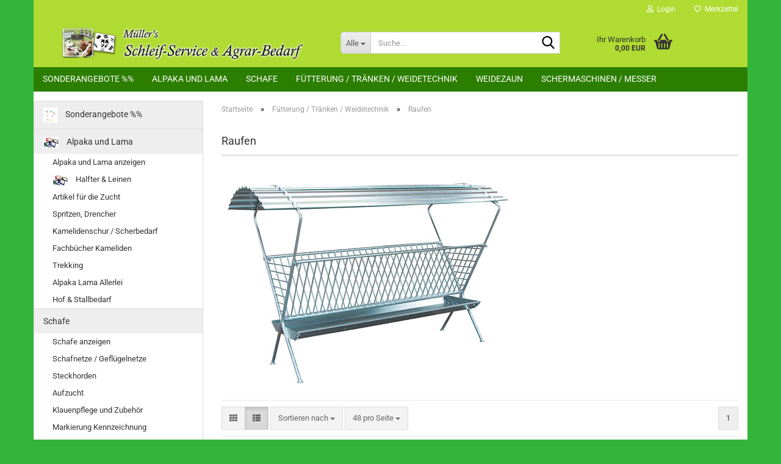

--- FILE ---
content_type: text/html; charset=utf-8
request_url: https://shop.schermaschinen.com/Fuetterung-Troege-Traenken/raufen-84/
body_size: 18073
content:





	<!DOCTYPE html>
	<html xmlns="http://www.w3.org/1999/xhtml" dir="ltr" lang="de">
		
			<head>
				
					
					<!--

					=========================================================
					Shopsoftware by Gambio GmbH (c) 2005-2023 [www.gambio.de]
					=========================================================

					Gambio GmbH offers you highly scalable E-Commerce-Solutions and Services.
					The Shopsoftware is redistributable under the GNU General Public License (Version 2) [http://www.gnu.org/licenses/gpl-2.0.html].
					based on: E-Commerce Engine Copyright (c) 2006 xt:Commerce, created by Mario Zanier & Guido Winger and licensed under GNU/GPL.
					Information and contribution at http://www.xt-commerce.com

					=========================================================
					Please visit our website: www.gambio.de
					=========================================================

					-->
				

                
    

                    
                

				
					<meta name="viewport" content="width=device-width, initial-scale=1, minimum-scale=1.0" />
				

				
					<meta http-equiv="Content-Type" content="text/html; charset=utf-8" />
		<meta name="language" content="de" />
		<meta name="keywords" content="keywords,kommagetrennt" />
		<meta property="og:image" content="https://shop.schermaschinen.com/images/categories/og/" />
		<meta property="og:title" content="Raufen" />
		<meta property="og:type" content="product.group" />
		<title>Müller´s Schleif-Service &amp; Agrar Bedarf - Raufen</title>

				

								
									

				
					<base href="https://shop.schermaschinen.com/" />
				

				
											
							<link rel="shortcut icon" href="https://shop.schermaschinen.com/images/logos/favicon.ico" type="image/x-icon" />
						
									

				
									

				
											
							<link id="main-css" type="text/css" rel="stylesheet" href="public/theme/styles/system/main.min.css?bust=1768929019" />
						
									

				
					<meta name="robots" content="index,follow" />
		<link rel="canonical" href="https://shop.schermaschinen.com/Fuetterung-Troege-Traenken/raufen-84/" />
		<meta property="og:url" content="https://shop.schermaschinen.com/Fuetterung-Troege-Traenken/raufen-84/">
		<script src="https://cdn.gambiohub.com/sdk/1.2.0/dist/bundle.js"></script><script>var payPalText = {"ecsNote":"Bitte w\u00e4hlen Sie ihre gew\u00fcnschte PayPal-Zahlungsweise.","paypalUnavailable":"PayPal steht f\u00fcr diese Transaktion im Moment nicht zur Verf\u00fcgung.","errorContinue":"weiter","continueToPayPal":"Weiter mit","errorCheckData":"Es ist ein Fehler aufgetreten. Bitte \u00fcberpr\u00fcfen Sie Ihre Eingaben."};var payPalButtonSettings = {"env":"live","commit":false,"style":{"label":"checkout","shape":"rect","color":"gold","layout":"vertical","tagline":false},"locale":"","fundingCardAllowed":true,"fundingELVAllowed":true,"fundingCreditAllowed":false,"createPaymentUrl":"https:\/\/shop.schermaschinen.com\/shop.php?do=PayPalHub\/CreatePayment&initiator=ecs","authorizedPaymentUrl":"https:\/\/shop.schermaschinen.com\/shop.php?do=PayPalHub\/AuthorizedPayment&initiator=ecs","checkoutUrl":"https:\/\/shop.schermaschinen.com\/shop.php?do=PayPalHub\/RedirectGuest","useVault":false,"jssrc":"https:\/\/www.paypal.com\/sdk\/js?client-id=AVEjCpwSc-e9jOY8dHKoTUckaKtPo0shiwe_T2rKtxp30K4TYGRopYjsUS6Qmkj6bILd7Nt72pbMWCXe&commit=false&intent=capture&components=buttons%2Cmarks%2Cmessages%2Cfunding-eligibility%2Cgooglepay%2Capplepay%2Ccard-fields&integration-date=2021-11-25&merchant-id=AAUERABYQYB6C&currency=EUR","partnerAttributionId":"GambioGmbH_Cart_Hub_PPXO","createOrderUrl":"https:\/\/shop.schermaschinen.com\/shop.php?do=PayPalHub\/CreateOrder&initiator=ecs","getOrderUrl":"https:\/\/shop.schermaschinen.com\/shop.php?do=PayPalHub\/GetOrder","approvedOrderUrl":"https:\/\/shop.schermaschinen.com\/shop.php?do=PayPalHub\/ApprovedOrder&initiator=ecs","paymentApproved":false,"developmentMode":false,"cartAmount":0};var jsShoppingCart = {"languageCode":"de","verifySca":"https:\/\/shop.schermaschinen.com\/shop.php?do=PayPalHub\/VerifySca","totalAmount":"0.00","currency":"EUR","env":"live","commit":false,"style":{"label":"checkout","shape":"rect","color":"gold","layout":"vertical","tagline":false},"locale":"","fundingCardAllowed":true,"fundingELVAllowed":true,"fundingCreditAllowed":false,"createPaymentUrl":"https:\/\/shop.schermaschinen.com\/shop.php?do=PayPalHub\/CreatePayment&initiator=ecs","authorizedPaymentUrl":"https:\/\/shop.schermaschinen.com\/shop.php?do=PayPalHub\/AuthorizedPayment&initiator=ecs","checkoutUrl":"https:\/\/shop.schermaschinen.com\/shop.php?do=PayPalHub\/RedirectGuest","useVault":false,"jssrc":"https:\/\/www.paypal.com\/sdk\/js?client-id=AVEjCpwSc-e9jOY8dHKoTUckaKtPo0shiwe_T2rKtxp30K4TYGRopYjsUS6Qmkj6bILd7Nt72pbMWCXe&commit=false&intent=capture&components=buttons%2Cmarks%2Cmessages%2Cfunding-eligibility%2Cgooglepay%2Capplepay%2Ccard-fields&integration-date=2021-11-25&merchant-id=AAUERABYQYB6C&currency=EUR","partnerAttributionId":"GambioGmbH_Cart_Hub_PPXO","createOrderUrl":"https:\/\/shop.schermaschinen.com\/shop.php?do=PayPalHub\/CreateOrder&initiator=ecs","getOrderUrl":"https:\/\/shop.schermaschinen.com\/shop.php?do=PayPalHub\/GetOrder","approvedOrderUrl":"https:\/\/shop.schermaschinen.com\/shop.php?do=PayPalHub\/ApprovedOrder&initiator=ecs","paymentApproved":false,"developmentMode":false,"cartAmount":0};var payPalBannerSettings = {"useVault":false,"jssrc":"https:\/\/www.paypal.com\/sdk\/js?client-id=AVEjCpwSc-e9jOY8dHKoTUckaKtPo0shiwe_T2rKtxp30K4TYGRopYjsUS6Qmkj6bILd7Nt72pbMWCXe&commit=false&intent=capture&components=buttons%2Cmarks%2Cmessages%2Cfunding-eligibility%2Cgooglepay%2Capplepay%2Ccard-fields&integration-date=2021-11-25&merchant-id=AAUERABYQYB6C&currency=EUR","partnerAttributionId":"GambioGmbH_Cart_Hub_PPXO","positions":{"cartBottom":{"placement":"cart","style":{"layout":"text","logo":{"type":"primary"},"text":{"color":"black"},"color":"blue","ratio":"1x1"}},"product":{"placement":"product","style":{"layout":"text","logo":{"type":"primary"},"text":{"color":"black"},"color":"blue","ratio":"1x1"}}},"currency":"EUR","cartAmount":0};</script><script id="paypalconsent" type="application/json">{"purpose_id":null}</script><script src="GXModules/Gambio/Hub/Shop/Javascript/PayPalLoader.js?v=1764777409" async></script><link rel="stylesheet" href="https://cdn.gambiohub.com/sdk/1.2.0/dist/css/gambio_hub.css">
				

				
									
			</head>
		
		
			<body class="page-index-type-c84 page-index-type-gm_boosted_category page-index-type-cat page-index-type-cPath"
				  data-gambio-namespace="https://shop.schermaschinen.com/public/theme/javascripts/system"
				  data-jse-namespace="https://shop.schermaschinen.com/JSEngine/build"
				  data-gambio-controller="initialize"
				  data-gambio-widget="input_number responsive_image_loader transitions header image_maps modal history dropdown core_workarounds anchor"
				  data-input_number-separator=","
					>

				
					
				

				
									

				
									
		




	



	
		<div id="outer-wrapper" >
			
				<header id="header" class="navbar">
					
	





	<div id="topbar-container">
						
		
					

		
			<div class="navbar-topbar">
				
					<nav data-gambio-widget="menu link_crypter" data-menu-switch-element-position="false" data-menu-events='{"desktop": ["click"], "mobile": ["click"]}' data-menu-ignore-class="dropdown-menu">
						<ul class="nav navbar-nav navbar-right" data-menu-replace="partial">

                            <li class="navbar-topbar-item">
                                <ul id="secondaryNavigation" class="nav navbar-nav ignore-menu">
                                                                    </ul>

                                <script id="secondaryNavigation-menu-template" type="text/mustache">
                                    
                                        <ul id="secondaryNavigation" class="nav navbar-nav">
                                            <li v-for="(item, index) in items" class="navbar-topbar-item hidden-xs content-manager-item">
                                                <a href="javascript:;" :title="item.title" @click="goTo(item.content)">
                                                    <span class="fa fa-arrow-circle-right visble-xs-block"></span>
                                                    {{item.title}}
                                                </a>
                                            </li>
                                        </ul>
                                    
                                </script>
                            </li>

							
															

							
															

							
															

							
															

							
															

							
							
																	
										<li class="dropdown navbar-topbar-item first">
											<a title="Anmeldung" href="/Fuetterung-Troege-Traenken/raufen-84/#" class="dropdown-toggle" data-toggle-hover="dropdown" role="button" aria-label="Login">
												
																											
															<span class="fa fa-user-o"></span>
														
																									

												&nbsp;Login
											</a>
											




	<ul class="dropdown-menu dropdown-menu-login arrow-top">
		
			<li class="arrow"></li>
		
		
		
			<li class="dropdown-header hidden-xs">Login</li>
		
		
		
			<li>
				<form action="https://shop.schermaschinen.com/login.php?action=process" method="post" class="form-horizontal">
					<input type="hidden" name="return_url" value="https://shop.schermaschinen.com/Fuetterung-Troege-Traenken/raufen-84/">
					<input type="hidden" name="return_url_hash" value="50a7ee3a7d75473106d2afb2dfbf47e4e4d9a025188ffdf032e12f38f0875dca">
					
						<div class="form-group">
                            <label for="box-login-dropdown-login-username" class="form-control sr-only">E-Mail</label>
							<input
                                autocomplete="username"
                                type="email"
                                id="box-login-dropdown-login-username"
                                class="form-control"
                                placeholder="E-Mail"
                                name="email_address"
                                oninput="this.setCustomValidity('')"
                                oninvalid="this.setCustomValidity('Bitte geben Sie eine korrekte Emailadresse ein')"
                            />
						</div>
					
					
                        <div class="form-group password-form-field" data-gambio-widget="show_password">
                            <label for="box-login-dropdown-login-password" class="form-control sr-only">Passwort</label>
                            <input autocomplete="current-password" type="password" id="box-login-dropdown-login-password" class="form-control" placeholder="Passwort" name="password" />
                            <button class="btn show-password hidden" type="button">
                                <i class="fa fa-eye" aria-hidden="true"></i>
                                <span class="sr-only">Toggle Password View</span>
                            </button>
                        </div>
					
					
						<div class="dropdown-footer row">
							
	
								
									<input type="submit" class="btn btn-primary btn-block" value="Anmelden" />
								
								<ul>
									
										<li>
											<a title="Konto erstellen" href="https://shop.schermaschinen.com/shop.php?do=CreateRegistree">
												Konto erstellen
											</a>
										</li>
									
									
										<li>
											<a title="Passwort vergessen?" href="https://shop.schermaschinen.com/password_double_opt.php">
												Passwort vergessen?
											</a>
										</li>
									
								</ul>
							
	

	
						</div>
					
				</form>
			</li>
		
	</ul>


										</li>
									
															

							
																	
										<li class="navbar-topbar-item">
											<a href="https://shop.schermaschinen.com/wish_list.php" title="Merkzettel anzeigen" aria-label="Merkzettel">
												
																											
															<span class="fa fa-heart-o"></span>
														
																									

												&nbsp;Merkzettel
											</a>
										</li>
									
															

							
						</ul>
					</nav>
				
			</div>
		
	</div>




	<div class="inside">

		<div class="row">

		
												
			<div class="navbar-header" data-gambio-widget="mobile_menu">
									
							
		<div id="navbar-brand" class="navbar-brand">
			<a href="https://shop.schermaschinen.com/" title="Müller´s Schleif-Service &amp; Agrar Bedarf">
				<img id="main-header-logo" class="img-responsive" src="https://shop.schermaschinen.com/images/logos/schermaschinen-logo_535_logo.png" alt="Müller´s Schleif-Service &amp; Agrar Bedarf-Logo">
			</a>
		</div>
	
					
								
					
	
	
			
	
		<button type="button" class="navbar-toggle" aria-label="navigationbar toggle button" data-mobile_menu-target="#categories .navbar-collapse"
		        data-mobile_menu-body-class="categories-open" data-mobile_menu-toggle-content-visibility>
			<img src="public/theme/images/svgs/bars.svg" class="gx-menu svg--inject" alt="menu bars icon">
		</button>
	
	
	
		<button type="button" class="navbar-toggle cart-icon" data-mobile_menu-location="shopping_cart.php">
			<img src="public/theme/images/svgs/basket.svg" class="gx-cart-basket svg--inject" alt="shopping cart icon">
			<span class="cart-products-count hidden">
				0
			</span>
		</button>
	
	
			
			<button type="button" class="navbar-toggle" aria-label="searchbar toggle button" data-mobile_menu-target=".navbar-search" data-mobile_menu-body-class="search-open"
					data-mobile_menu-toggle-content-visibility>
				<img src="public/theme/images/svgs/search.svg" class="gx-search svg--inject" alt="search icon">
			</button>
		
	
				
			</div>
		

		
							






	<div class="navbar-search collapse">

		
						<p class="navbar-search-header dropdown-header">Suche</p>
		

		
			<form role="search" action="advanced_search_result.php" method="get" data-gambio-widget="live_search">

				<div class="navbar-search-input-group input-group">
					<div class="navbar-search-input-group-btn input-group-btn custom-dropdown" data-dropdown-trigger-change="false" data-dropdown-trigger-no-change="false">

						
							<button aria-label="Suche..." type="button" class="btn btn-default dropdown-toggle" data-toggle="dropdown" aria-haspopup="true" aria-expanded="false">
								<span class="dropdown-name">Alle</span> <span class="caret"></span>
							</button>
						

						
															
									<ul class="dropdown-menu">
																				
												<li><a href="#" data-rel="0">Alle</a></li>
											
																							
													<li><a href="#" data-rel="76">Sonderangebote  %%</a></li>
												
																							
													<li><a href="#" data-rel="3">Alpaka und Lama</a></li>
												
																							
													<li><a href="#" data-rel="6">Schafe</a></li>
												
																							
													<li><a href="#" data-rel="28">Fütterung / Tränken / Weidetechnik</a></li>
												
																							
													<li><a href="#" data-rel="9">Weidezaun</a></li>
												
																							
													<li><a href="#" data-rel="7">Schermaschinen / Messer</a></li>
												
																														</ul>
								
													

						
															
                                    <label for="top-search-button-categories-id" class="sr-only">Alle</label>
									<select id="top-search-button-categories-id" name="categories_id">
										<option value="0">Alle</option>
																																	
													<option value="76">Sonderangebote  %%</option>
												
																							
													<option value="3">Alpaka und Lama</option>
												
																							
													<option value="6">Schafe</option>
												
																							
													<option value="28">Fütterung / Tränken / Weidetechnik</option>
												
																							
													<option value="9">Weidezaun</option>
												
																							
													<option value="7">Schermaschinen / Messer</option>
												
																														</select>
								
													

					</div>
					<input type="text" id="search-field-input" name="keywords" placeholder="Suche..." class="form-control search-input" autocomplete="off" />
					
					<button aria-label="Suche..." type="submit" class="form-control-feedback">
						<img src="public/theme/images/svgs/search.svg" class="gx-search-input svg--inject" alt="search icon">
					</button>
					

                    <label for="search-field-input" class="control-label sr-only">Suche...</label>
					

				</div>


									<input type="hidden" value="1" name="inc_subcat" />
				
				
					<div class="navbar-search-footer visible-xs-block">
						
							<button class="btn btn-primary btn-block" type="submit">
								Suche...
							</button>
						
						
							<a href="advanced_search.php" class="btn btn-default btn-block" title="Erweiterte Suche">
								Erweiterte Suche
							</a>
						
					</div>
				

				<div class="search-result-container"></div>

			</form>
		
	</div>


					

		
					

		
    		<!-- layout_header honeygrid -->
							
					


	<nav id="cart-container" class="navbar-cart" data-gambio-widget="menu cart_dropdown" data-menu-switch-element-position="false">
		
			<ul class="cart-container-inner">
				
					<li>
						<a href="https://shop.schermaschinen.com/shopping_cart.php" class="dropdown-toggle">
							
								<img src="public/theme/images/svgs/basket.svg" alt="shopping cart icon" class="gx-cart-basket svg--inject">
								<span class="cart">
									Ihr Warenkorb<br />
									<span class="products">
										0,00 EUR
									</span>
								</span>
							
							
																	<span class="cart-products-count hidden">
										
									</span>
															
						</a>

						
							



	<ul class="dropdown-menu arrow-top cart-dropdown cart-empty">
		
			<li class="arrow"></li>
		
	
		
					
	
		
            <script>
            function ga4ViewCart() {
                console.log('GA4 is disabled');
            }
        </script>
    
			<li class="cart-dropdown-inside">
		
				
									
				
									
						<div class="cart-empty">
							Sie haben noch keine Artikel in Ihrem Warenkorb.
						</div>
					
								
			</li>
		
	</ul>
						
					</li>
				
			</ul>
		
	</nav>

				
					

		</div>

	</div>









	<noscript>
		<div class="alert alert-danger noscript-notice" role="alert">
			JavaScript ist in Ihrem Browser deaktiviert. Aktivieren Sie JavaScript, um alle Funktionen des Shops nutzen und alle Inhalte sehen zu können.
		</div>
	</noscript>



			
						


	<div id="categories">
		<div class="navbar-collapse collapse">
			
				<nav class="navbar-default navbar-categories" data-gambio-widget="menu">
					
						<ul class="level-1 nav navbar-nav">
                             
															
									<li class="level-1-child" data-id="76">
										
											<a class="dropdown-toggle" href="https://shop.schermaschinen.com/aktionswoche/" title="Sonderangebote  %%">
												
													Sonderangebote  %%
												
																							</a>
										
										
										
																					
										
									</li>
								
															
									<li class="dropdown level-1-child" data-id="3">
										
											<a class="dropdown-toggle" href="https://shop.schermaschinen.com/alpaka-lama/" title="Alpaka und Lama">
												
													Alpaka und Lama
												
																							</a>
										
										
										
																							
													<ul data-level="2" class="level-2 dropdown-menu dropdown-menu-child">
														
															<li class="enter-category hidden-sm hidden-md hidden-lg show-more">
																
																	<a class="dropdown-toggle" href="https://shop.schermaschinen.com/alpaka-lama/" title="Alpaka und Lama">
																		
																			Alpaka und Lama anzeigen
																		
																	</a>
																
															</li>
														
														
																																																																																																																																																																																																																																																																																																																																																																																																																																																																																																																											
																													
																															
																	<li class="level-2-child">
																		<a href="https://shop.schermaschinen.com/alpaka-lama/halfter-leinen/" title="Halfter & Leinen">
																			Halfter & Leinen
																		</a>
																																			</li>
																
																															
																	<li class="level-2-child">
																		<a href="https://shop.schermaschinen.com/alpaka-lama/artikel-fuer-die-zucht/" title="Artikel für die Zucht">
																			Artikel für die Zucht
																		</a>
																																			</li>
																
																															
																	<li class="level-2-child">
																		<a href="https://shop.schermaschinen.com/alpaka-lama/spritzen-drencher-87/" title="Spritzen, Drencher">
																			Spritzen, Drencher
																		</a>
																																			</li>
																
																															
																	<li class="level-2-child">
																		<a href="https://shop.schermaschinen.com/alpaka-lama/halfter-leinen-12/" title="Kamelidenschur / Scherbedarf">
																			Kamelidenschur / Scherbedarf
																		</a>
																																			</li>
																
																															
																	<li class="level-2-child">
																		<a href="https://shop.schermaschinen.com/alpaka-lama/fachbuecher-kameliden/" title="Fachbücher Kameliden">
																			Fachbücher Kameliden
																		</a>
																																			</li>
																
																															
																	<li class="level-2-child">
																		<a href="https://shop.schermaschinen.com/alpaka-lama/trekking/" title="Trekking">
																			Trekking
																		</a>
																																			</li>
																
																															
																	<li class="level-2-child">
																		<a href="https://shop.schermaschinen.com/alpaka-lama/alpakabackfoermchen-geschenkideen/" title="Alpaka Lama Allerlei">
																			Alpaka Lama Allerlei
																		</a>
																																			</li>
																
																															
																	<li class="level-2-child">
																		<a href="https://shop.schermaschinen.com/hof-stallbedarf/" title="Hof & Stallbedarf">
																			Hof & Stallbedarf
																		</a>
																																			</li>
																
																													
																												
														
															<li class="enter-category hidden-more hidden-xs">
																<a class="dropdown-toggle col-xs-6"
																   href="https://shop.schermaschinen.com/alpaka-lama/"
																   title="Alpaka und Lama">Alpaka und Lama anzeigen</a>
							
																<span class="close-menu-container col-xs-6">
																	<span class="close-flyout">
																		<i class="fa fa-close"></i>
																	</span>
																</span>
															</li>
														
													
													</ul>
												
																					
										
									</li>
								
															
									<li class="dropdown level-1-child" data-id="6">
										
											<a class="dropdown-toggle" href="https://shop.schermaschinen.com/schafe/" title="Schafe">
												
													Schafe
												
																							</a>
										
										
										
																							
													<ul data-level="2" class="level-2 dropdown-menu dropdown-menu-child">
														
															<li class="enter-category hidden-sm hidden-md hidden-lg show-more">
																
																	<a class="dropdown-toggle" href="https://shop.schermaschinen.com/schafe/" title="Schafe">
																		
																			Schafe anzeigen
																		
																	</a>
																
															</li>
														
														
																																																																																																																																																																																																																																																																																																																																																																																																																																																																																																																																																																																																																																																			
																													
																															
																	<li class="level-2-child">
																		<a href="https://shop.schermaschinen.com/schafe/akkus-und-batterien-75/" title="Schafnetze / Geflügelnetze">
																			Schafnetze / Geflügelnetze
																		</a>
																																			</li>
																
																															
																	<li class="level-2-child">
																		<a href="https://shop.schermaschinen.com/schafe/steckhorden/" title="Steckhorden">
																			Steckhorden
																		</a>
																																			</li>
																
																															
																	<li class="level-2-child">
																		<a href="https://shop.schermaschinen.com/schafe/aufzucht/" title="Aufzucht">
																			Aufzucht
																		</a>
																																			</li>
																
																															
																	<li class="level-2-child">
																		<a href="https://shop.schermaschinen.com/schafe/klauenpflege-und-zubehoer/" title="Klauenpflege und Zubehör">
																			Klauenpflege und Zubehör
																		</a>
																																			</li>
																
																															
																	<li class="level-2-child">
																		<a href="https://shop.schermaschinen.com/schafe/markierung-ohrmarken/" title="Markierung Kennzeichnung">
																			Markierung Kennzeichnung
																		</a>
																																			</li>
																
																															
																	<li class="level-2-child">
																		<a href="https://shop.schermaschinen.com/schafe/schafhalfter-halsriemen-anbindung/" title="Schafhalfter, Halsriemen, Anbindung">
																			Schafhalfter, Halsriemen, Anbindung
																		</a>
																																			</li>
																
																															
																	<li class="level-2-child">
																		<a href="https://shop.schermaschinen.com/schafe/schafzucht-sonstiges/" title="Schafzucht">
																			Schafzucht
																		</a>
																																			</li>
																
																															
																	<li class="level-2-child">
																		<a href="https://shop.schermaschinen.com/schafe/schaeferzubehoer/" title="Schäferzubehör">
																			Schäferzubehör
																		</a>
																																			</li>
																
																															
																	<li class="level-2-child">
																		<a href="https://shop.schermaschinen.com/schafe/spritzen-drencher/" title="Spritzen, Drencher">
																			Spritzen, Drencher
																		</a>
																																			</li>
																
																															
																	<li class="level-2-child">
																		<a href="https://shop.schermaschinen.com/schafe/hof-stallbedarf-79/" title="Hof & Stallbedarf">
																			Hof & Stallbedarf
																		</a>
																																			</li>
																
																													
																												
														
															<li class="enter-category hidden-more hidden-xs">
																<a class="dropdown-toggle col-xs-6"
																   href="https://shop.schermaschinen.com/schafe/"
																   title="Schafe">Schafe anzeigen</a>
							
																<span class="close-menu-container col-xs-6">
																	<span class="close-flyout">
																		<i class="fa fa-close"></i>
																	</span>
																</span>
															</li>
														
													
													</ul>
												
																					
										
									</li>
								
															
									<li class="dropdown level-1-child" data-id="28">
										
											<a class="dropdown-toggle" href="https://shop.schermaschinen.com/fuetterung-troege-traenken/" title="Fütterung / Tränken / Weidetechnik">
												
													Fütterung / Tränken / Weidetechnik
												
																							</a>
										
										
										
																							
													<ul data-level="2" class="level-2 dropdown-menu dropdown-menu-child">
														
															<li class="enter-category hidden-sm hidden-md hidden-lg show-more">
																
																	<a class="dropdown-toggle" href="https://shop.schermaschinen.com/fuetterung-troege-traenken/" title="Fütterung / Tränken / Weidetechnik">
																		
																			Fütterung / Tränken / Weidetechnik anzeigen
																		
																	</a>
																
															</li>
														
														
																																																																																																																																																																																																																																																																											
																													
																															
																	<li class="level-2-child">
																		<a href="https://shop.schermaschinen.com/Fuetterung-Troege-Traenken/fuetterung/" title="Fütterung">
																			Fütterung
																		</a>
																																			</li>
																
																															
																	<li class="level-2-child active">
																		<a href="https://shop.schermaschinen.com/Fuetterung-Troege-Traenken/raufen-84/" title="Raufen">
																			Raufen
																		</a>
																																			</li>
																
																															
																	<li class="level-2-child">
																		<a href="https://shop.schermaschinen.com/Fuetterung-Troege-Traenken/weidezelte-weidetore/" title="Weidezelte /Weidetore">
																			Weidezelte /Weidetore
																		</a>
																																			</li>
																
																															
																	<li class="level-2-child">
																		<a href="https://shop.schermaschinen.com/Fuetterung-Troege-Traenken/traenketechnik-81/" title="Tränketechnik">
																			Tränketechnik
																		</a>
																																			</li>
																
																													
																												
														
															<li class="enter-category hidden-more hidden-xs">
																<a class="dropdown-toggle col-xs-6"
																   href="https://shop.schermaschinen.com/fuetterung-troege-traenken/"
																   title="Fütterung / Tränken / Weidetechnik">Fütterung / Tränken / Weidetechnik anzeigen</a>
							
																<span class="close-menu-container col-xs-6">
																	<span class="close-flyout">
																		<i class="fa fa-close"></i>
																	</span>
																</span>
															</li>
														
													
													</ul>
												
																					
										
									</li>
								
															
									<li class="dropdown level-1-child" data-id="9">
										
											<a class="dropdown-toggle" href="https://shop.schermaschinen.com/weidezaeune/" title="Weidezaun">
												
													Weidezaun
												
																							</a>
										
										
										
																							
													<ul data-level="2" class="level-2 dropdown-menu dropdown-menu-child">
														
															<li class="enter-category hidden-sm hidden-md hidden-lg show-more">
																
																	<a class="dropdown-toggle" href="https://shop.schermaschinen.com/weidezaeune/" title="Weidezaun">
																		
																			Weidezaun anzeigen
																		
																	</a>
																
															</li>
														
														
																																																																																																																																																																																																																																																																																																																																																																																																																																																																																																																																																																																							
																													
																															
																	<li class="level-2-child">
																		<a href="https://shop.schermaschinen.com/weidezaeune/12-volt-geraete-65/" title="Weidezaungeräte  9 / 12  / 230 Volt">
																			Weidezaungeräte  9 / 12  / 230 Volt
																		</a>
																																			</li>
																
																															
																	<li class="level-2-child">
																		<a href="https://shop.schermaschinen.com/weidezaeune/akkus-und-batterien-31/" title="Schafnetze Elektro Hütenetze Geflügelnetze">
																			Schafnetze Elektro Hütenetze Geflügelnetze
																		</a>
																																			</li>
																
																															
																	<li class="level-2-child">
																		<a href="https://shop.schermaschinen.com/weidezaeune/akkus-und-batterien/" title="Akkus / Batterien / Solar">
																			Akkus / Batterien / Solar
																		</a>
																																			</li>
																
																															
																	<li class="level-2-child">
																		<a href="https://shop.schermaschinen.com/weidezaeune/zubehoer/" title="Zubehör">
																			Zubehör
																		</a>
																																			</li>
																
																															
																	<li class="level-2-child">
																		<a href="https://shop.schermaschinen.com/weidezaeune/haspel-haspelsysteme/" title="Haspel / Haspelsysteme">
																			Haspel / Haspelsysteme
																		</a>
																																			</li>
																
																															
																	<li class="level-2-child">
																		<a href="https://shop.schermaschinen.com/weidezaeune/pfaehle/" title="Pfähle mobil">
																			Pfähle mobil
																		</a>
																																			</li>
																
																															
																	<li class="level-2-child">
																		<a href="https://shop.schermaschinen.com/weidezaeune/litzen-seile-baender/" title="Litzen / Seile /Bänder">
																			Litzen / Seile /Bänder
																		</a>
																																			</li>
																
																															
																	<li class="level-2-child">
																		<a href="https://shop.schermaschinen.com/weidezaeune/akkus-und-batterien-30/" title="Festzaun und Zubehör">
																			Festzaun und Zubehör
																		</a>
																																			</li>
																
																															
																	<li class="level-2-child">
																		<a href="https://shop.schermaschinen.com/weidezaeune/isolatoren/" title="Isolatoren">
																			Isolatoren
																		</a>
																																			</li>
																
																													
																												
														
															<li class="enter-category hidden-more hidden-xs">
																<a class="dropdown-toggle col-xs-6"
																   href="https://shop.schermaschinen.com/weidezaeune/"
																   title="Weidezaun">Weidezaun anzeigen</a>
							
																<span class="close-menu-container col-xs-6">
																	<span class="close-flyout">
																		<i class="fa fa-close"></i>
																	</span>
																</span>
															</li>
														
													
													</ul>
												
																					
										
									</li>
								
															
									<li class="dropdown level-1-child" data-id="7">
										
											<a class="dropdown-toggle" href="https://shop.schermaschinen.com/schermaschinen/" title="Schermaschinen / Messer">
												
													Schermaschinen / Messer
												
																							</a>
										
										
										
																							
													<ul data-level="2" class="level-2 dropdown-menu dropdown-menu-child">
														
															<li class="enter-category hidden-sm hidden-md hidden-lg show-more">
																
																	<a class="dropdown-toggle" href="https://shop.schermaschinen.com/schermaschinen/" title="Schermaschinen / Messer">
																		
																			Schermaschinen / Messer anzeigen
																		
																	</a>
																
															</li>
														
														
																																																																																																																																																																																																																																																																																																																																							
																													
																															
																	<li class="level-2-child">
																		<a href="https://shop.schermaschinen.com/schermaschinen/Schafschermaschinen/" title="Schafschermaschinen Schuranlagen">
																			Schafschermaschinen Schuranlagen
																		</a>
																																			</li>
																
																															
																	<li class="level-2-child">
																		<a href="https://shop.schermaschinen.com/schermaschinen/pferdeschermaschinen/" title="Pferde & Rinder">
																			Pferde & Rinder
																		</a>
																																			</li>
																
																															
																	<li class="dropdown level-2-child">
																		<a href="https://shop.schermaschinen.com/schermaschinen/schermesser/" title="Schermesser">
																			Schermesser
																		</a>
																																					<ul  data-level="3" class="level-3 dropdown-menu dropdown-menu-child">
																				<li class="enter-category">
																					<a href="https://shop.schermaschinen.com/schermaschinen/schermesser/" title="Schermesser" class="dropdown-toggle">
																						Schermesser anzeigen
																					</a>
																				</li>
																																									
																						<li class="level-3-child">
																							<a href="https://shop.schermaschinen.com/schermaschinen/schermesser/schaf/" title="Schaf">
																								Schaf
																							</a>
																						</li>
																					
																																									
																						<li class="level-3-child">
																							<a href="https://shop.schermaschinen.com/schermaschinen/schermesser/pferd-rind/" title="Pferd / Rind">
																								Pferd / Rind
																							</a>
																						</li>
																					
																																									
																						<li class="level-3-child">
																							<a href="https://shop.schermaschinen.com/schermaschinen/schermesser/kamelidenschermesser/" title="Kamelidenschermesser">
																								Kamelidenschermesser
																							</a>
																						</li>
																					
																																							</ul>
																																			</li>
																
																															
																	<li class="level-2-child">
																		<a href="https://shop.schermaschinen.com/schermaschinen/schur-zubehoer-Zubehoer-und-Schleifmaschinen/" title="Zubehör und Schleifmaschinen">
																			Zubehör und Schleifmaschinen
																		</a>
																																			</li>
																
																															
																	<li class="dropdown level-2-child">
																		<a href="https://shop.schermaschinen.com/schermaschinen/ersatzteile-fuer-schermaschinen/" title="Ersatzteile für Schermaschinen">
																			Ersatzteile für Schermaschinen
																		</a>
																																					<ul  data-level="3" class="level-3 dropdown-menu dropdown-menu-child">
																				<li class="enter-category">
																					<a href="https://shop.schermaschinen.com/schermaschinen/ersatzteile-fuer-schermaschinen/" title="Ersatzteile für Schermaschinen" class="dropdown-toggle">
																						Ersatzteile für Schermaschinen anzeigen
																					</a>
																				</li>
																																									
																						<li class="level-3-child">
																							<a href="https://shop.schermaschinen.com/schermaschinen/ersatzteile-fuer-schermaschinen/pferde-und-rinderschermaschinen/" title="Pferde und Rinderschermaschinen">
																								Pferde und Rinderschermaschinen
																							</a>
																						</li>
																					
																																									
																						<li class="level-3-child">
																							<a href="https://shop.schermaschinen.com/schermaschinen/ersatzteile-fuer-schermaschinen/schaf-und-kamelidenschermaschinen/" title="Schaf- und Kamelidenschermaschinen">
																								Schaf- und Kamelidenschermaschinen
																							</a>
																						</li>
																					
																																							</ul>
																																			</li>
																
																													
																												
														
															<li class="enter-category hidden-more hidden-xs">
																<a class="dropdown-toggle col-xs-6"
																   href="https://shop.schermaschinen.com/schermaschinen/"
																   title="Schermaschinen / Messer">Schermaschinen / Messer anzeigen</a>
							
																<span class="close-menu-container col-xs-6">
																	<span class="close-flyout">
																		<i class="fa fa-close"></i>
																	</span>
																</span>
															</li>
														
													
													</ul>
												
																					
										
									</li>
								
														
							



	
					
				<li id="mainNavigation" class="custom custom-entries hidden-xs">
									</li>
			

            <script id="mainNavigation-menu-template" type="text/mustache">
                
				    <li id="mainNavigation" class="custom custom-entries hidden-xs">
                        <a v-for="(item, index) in items" href="javascript:;" @click="goTo(item.content)">
                            {{item.title}}
                        </a>
                    </li>
                
            </script>

						


							
							
								<li class="dropdown dropdown-more" style="display: none">
									<a class="dropdown-toggle" href="#" title="">
										Weitere
									</a>
									<ul class="level-2 dropdown-menu ignore-menu"></ul>
								</li>
							
			
						</ul>
					
				</nav>
			
		</div>
	</div>

		
					</header>
			

			
				
				

			
				<div id="wrapper">
					<div class="row">

						
							<div id="main">
								<div class="main-inside">
									
										
	
			<script type="application/ld+json">{"@context":"https:\/\/schema.org","@type":"BreadcrumbList","itemListElement":[{"@type":"ListItem","position":1,"name":"Startseite","item":"https:\/\/shop.schermaschinen.com\/"},{"@type":"ListItem","position":2,"name":"F\u00fctterung \/ Tr\u00e4nken \/ Weidetechnik","item":"https:\/\/shop.schermaschinen.com\/fuetterung-troege-traenken\/"},{"@type":"ListItem","position":3,"name":"Raufen","item":"https:\/\/shop.schermaschinen.com\/Fuetterung-Troege-Traenken\/raufen-84\/"}]}</script>
	    
		<div id="breadcrumb_navi">
            				<span class="breadcrumbEntry">
													<a href="https://shop.schermaschinen.com/" class="headerNavigation" >
								<span aria-label="Startseite">Startseite</span>
							</a>
											</span>
                <span class="breadcrumbSeparator"> &raquo; </span>            				<span class="breadcrumbEntry">
													<a href="https://shop.schermaschinen.com/fuetterung-troege-traenken/" class="headerNavigation" >
								<span aria-label="Fütterung / Tränken / Weidetechnik">Fütterung / Tränken / Weidetechnik</span>
							</a>
											</span>
                <span class="breadcrumbSeparator"> &raquo; </span>            				<span class="breadcrumbEntry">
													<span aria-label="Raufen">Raufen</span>
                        					</span>
                            		</div>
    


									

									
										<div id="shop-top-banner">
																					</div>
									

									


	
		<div id="categories-below-breadcrumb_84" data-gx-content-zone="categories-below-breadcrumb_84" class="gx-content-zone">

</div>
	

	
		


	<div class="filter-selection-container hidden">
				
		
		<p><strong>Aktueller Filter</strong></p>
		
		
			</div>
	
	
	
	
		
	
					
							
			


	
			

	
	
	
	
		
	










	
		
	

	
		
	

	
		
	
					
									
						<h1>Raufen</h1>
					
							
			


	
					
				<div class="categories-description-container">

					
						
															
                                                                                                <div class="categories-images">
                                            <img src="images/categories/27080_k_1.jpg" alt="Raufen" title="Raufen" class="img-responsive" />
                                        </div>
                                    								
													
												
													
					

				</div>
			
			

	

	
		


	<div class="productlisting-filter-container"
		 data-gambio-widget="product_listing_filter"
		 data-product_listing_filter-target=".productlist-viewmode">
		<form name="panel"
			  action="/Fuetterung-Troege-Traenken/raufen-84/"
			  method="get" >
			<input type="hidden" name="view_mode" value="default" />

			<div class="row">
				<div class="col-xs-12 col-lg-6">

					
	<div class="productlisting-filter-hiddens">
			</div>

					
						<div class="jsPanelViewmode panel-viewmode clearfix productlist-viewmode-list btn-group">
							<a href="/"
                               role="button"
							   class="btn btn-default jsProductListingGrid productlisting-listing-grid"
							   data-product_listing_filter-add="productlist-viewmode-grid"
							   data-product_listing_filter-url-param="tiled"
							   rel="nofollow"
							   aria-label="Kachelansicht"
							   title="Kachelansicht"> <i class="fa fa-th"></i> </a> <a href="/"
                                                                                             role="button"
																											   class="btn btn-default jsProductListingList productlisting-listing-list active"
																											   data-product_listing_filter-add="productlist-viewmode-list"
																											   data-product_listing_filter-url-param="default"
																											   rel="nofollow"
																											   aria-label="Listenansicht"
																											   title="Listenansicht">
								<i class="fa fa-th-list"></i> </a>
						</div>
					

					
						<a href="#filterbox-container"
						   class="btn btn-default filter-button js-open-modal hidden-sm hidden-md hidden-lg"
						   data-modal-type="alert"
						   data-modal-settings='{"title": "FILTER", "dialogClass": "box-filter"}'
						   rel="nofollow">
							<i class="fa fa-filter"></i>
                            <span class="sr-only">FILTER</span>
                        </a>
					


					
						<div class="btn-group dropdown custom-dropdown" data-dropdown-shorten="null">
							
								<button type="button" role="combobox" class="btn btn-default dropdown-toggle" aria-label="Sortiere Artikel nach" aria-expanded="false" aria-haspopup="listbox" aria-controls="sort-listing-panel">
									<span class="dropdown-name">
										Sortieren nach 
																			</span> <span class="caret"></span>
								</button>
							
							
								<ul id="sort-listing-panel" class="dropdown-menu">
									<li><a data-rel="price_asc"
										   href="/"
										   rel="nofollow"
                                           role="button"
										   aria-label="Preis aufsteigend"
										   title="Preis aufsteigend">Preis aufsteigend</a>
									</li>
									<li><a data-rel="price_desc"
										   href="/"
										   rel="nofollow"
                                           role="button"
										   aria-label="Preis absteigend"
										   title="Preis absteigend">Preis absteigend</a></li>
									<li class="divider"></li>
									<li><a data-rel="name_asc"
										   href="/"
										   rel="nofollow"
                                           role="button"
										   aria-label="Name aufsteigend"
										   title="Name aufsteigend">Name aufsteigend</a>
									</li>
									<li><a data-rel="name_desc"
										   href="/"
										   rel="nofollow"
                                           role="button"
										   aria-label="Name absteigend"
										   title="Name absteigend">Name absteigend</a>
									</li>
									<li class="divider"></li>
									<li><a data-rel="date_asc"
										   href="/"
										   rel="nofollow"
                                           role="button"
										   aria-label="Einstelldatum aufsteigend"
										   title="Einstelldatum aufsteigend">Einstelldatum aufsteigend</a>
									</li>
									<li><a data-rel="date_desc"
										   href="/"
										   rel="nofollow"
                                           role="button"
										   aria-label="Einstelldatum absteigend"
										   title="Einstelldatum absteigend">Einstelldatum absteigend</a>
									</li>
									<li class="divider"></li>
									<li><a data-rel="shipping_asc"
										   href="/"
										   rel="nofollow"
                                           role="button"
										   aria-label="Lieferzeit aufsteigend"
										   title="Lieferzeit aufsteigend">Lieferzeit aufsteigend</a></li>
									<li><a data-rel="shipping_desc"
										   href="/"
										   rel="nofollow"
                                           role="button"
										   aria-label="Lieferzeit absteigend"
										   title="Lieferzeit absteigend">Lieferzeit absteigend</a></li>
								</ul>
							
							
                                <label for="sort-listing-option-panel" class="form-control sr-only">Sortieren nach </label>
								<select id="sort-listing-option-panel" name="listing_sort" class="jsReload input-select">
									<option value="" selected="selected">Sortieren nach </option>
									<option value="price_asc">Preis aufsteigend</option>
									<option value="price_desc">Preis absteigend</option>
									<option value="name_asc">Name aufsteigend</option>
									<option value="name_desc">Name absteigend</option>
									<option value="date_asc">Einstelldatum aufsteigend</option>
									<option value="date_desc">Einstelldatum absteigend</option>
									<option value="shipping_asc">Lieferzeit aufsteigend</option>
									<option value="shipping_desc">Lieferzeit absteigend</option>
								</select>
							
						</div>
					

					
					
						<div class="btn-group dropdown custom-dropdown" data-dropdown-shorten="null">
							
								<button type="button" role="combobox" class="btn btn-default dropdown-toggle" aria-label="Artikel pro Seite" aria-expanded="false" aria-haspopup="listbox" aria-controls="items-per-page-panel">
									<span class="dropdown-name">
										48 pro Seite
																			</span> <span class="caret"></span>
								</button>
							
							
								<ul id="items-per-page-panel" class="dropdown-menu">
									<li>										<a data-rel="48" href="/" role="button" aria-label="48 pro Seite" title="48 pro Seite" rel="nofollow">48 pro Seite</a></li>
									<li>										<a data-rel="96" href="/" role="button" aria-label="96 pro Seite" title="96 pro Seite" rel="nofollow">96 pro Seite</a></li>
									<li>										<a data-rel="144" href="/" role="button" aria-label="144 pro Seite" title="144 pro Seite" rel="nofollow">144 pro Seite</a></li>
									<li>										<a data-rel="288" href="/" role="button" aria-label="288 pro Seite" title="288 pro Seite" rel="nofollow">288 pro Seite</a></li>
									<li>										<a data-rel="576" href="/" role="button" aria-label="576 pro Seite" title="576 pro Seite" rel="nofollow">576 pro Seite</a></li>
								</ul>
							
							
                                <label for="items-per-page-dropdown-option-panel" class="form-control sr-only"> pro Seite</label>
								<select id="items-per-page-dropdown-option-panel" name="listing_count" class="jsReload input-select">
									<option value="48">48 pro Seite</option>
									<option value="96">96 pro Seite</option>
									<option value="144">144 pro Seite</option>
									<option value="288">288 pro Seite</option>
									<option value="576">576 pro Seite</option>
								</select>
							
						</div>
					

				</div>

				
					<div class="col-xs-12 col-lg-6">
						



	<div class="panel-pagination text-right">
		<nav>
			<ul class="pagination">
				<li>
									</li><!-- to avoid spaces
									--><li>
											<span class="active">1</span>
									</li><!-- to avoid spaces
								--><li>
									</li>
			</ul>
		</nav>
	</div>
					</div>
				

			</div>

		</form>
	</div>

	

	
		<div class="container-fluid"
			 data-gambio-widget="product_hover"
			 data-product_hover-scope=".productlist-viewmode-grid">
			<div class="row product-filter-target productlist productlist-viewmode productlist-viewmode-list"
				 data-gambio-widget="cart_handler">

				
					




		
								
								
		
			
		
	
		
			
		
	
		
			






	
		
	

	
		<div class="product-container"
				 data-index="productlist_795">

			
                <form  class="product-tile no-status-check">
					
					
						<div class="inside">
							<div class="content-container">
								<div class="content-container-inner">
									
									
										<figure class="image" id="productlist_795_img">
											
																									
																																																	
														<span title="Futterraufe mit Dach" class="product-hover-main-image product-image">
                                                            <a href="https://shop.schermaschinen.com/futterraufe-mit-dach.html">
															    <img src="images/product_images/info_images/27080_k.jpg" alt="Futterraufe mit Dach" loading="lazy">
                                                            </a>
														</span>
													
																							

											
																							

											
																									
														            
            <span class="manufacturer-logo">
                <a href="index.php?manufacturers_id=4">
                    <img src="images/manufacturers/paturalogo-2.jpg" title="Patura" alt="Patura" class="img-responsive" />
                </a>
            </span>
        
    													
																							

											
																							
										</figure>
									
									
									
										<div class="title-description">
											
												<div class="title">
													<a href="https://shop.schermaschinen.com/futterraufe-mit-dach.html" title="Futterraufe mit Dach" class="product-url ">
														Futterraufe mit Dach
													</a>
												</div>
											
											

											
																							
				
											
												
											

											
																							
				
				
											
												<div class="shipping hidden visible-list">
													
																													
																															
															
															
																																	
																		<div class="shipping-info-short">
																			Lieferzeit:
																			
																																									
																																													<img src="images/icons/status/orange.png" alt="ca. 10 Tage - 14 Tage" title="ca. 10 Tage - 14 Tage" />
																																												ca. 10 Tage - 14 Tage
																					
																																							
																		</div>
																	
																	
																																					
																				<a class="js-open-modal" data-modal-type="iframe" data-modal-settings='{"title": "Lieferzeit:"}' href="popup/Versand-und-Zahlungsbedingungen.html" title="Ausland abweichend" rel="nofollow">
																					(Ausland abweichend)
																				</a>
																			
																																			
																	
																																			
																	<br />
																															

															
																<span class="products-details-weight-container">
																	
																																			

																	
																																			
																</span>
															
																											
												</div><!-- // .shipping -->
											
				
										</div><!-- // .title-description -->
									

									
										
																					
									
				
									
										<div class="price-tax">

											
																							
											
											
												<div class="price">
													<span class="current-price-container" title="Futterraufe mit Dach">
														729,00 EUR
														
																																																								</span>
												</div>
											

											
												<div class="shipping hidden visible-flyover">
													
																											
													
													
																													
																<div class="shipping-info-short">
																	Lieferzeit:
																	
																																					
																																									<img src="images/icons/status/orange.png" alt="ca. 10 Tage - 14 Tage" title="ca. 10 Tage - 14 Tage" />
																																								ca. 10 Tage - 14 Tage
																			
																																			
																</div>
															
																											
												</div><!-- // .shipping -->
											

											
												<div class="additional-container">
													<!-- Use this if you want to add something to the product tiles -->
												</div>
											
				
											
												<div class="tax-shipping-hint hidden-grid">
																											<div class="tax">inkl. 19% MwSt. zzgl. 
				<a class="gm_shipping_link lightbox_iframe" href="https://shop.schermaschinen.com/popup/Versand-und-Zahlungsbedingungen.html"
						target="_self"
						rel="nofollow"
						data-modal-settings='{"title":"Versand", "sectionSelector": ".content_text", "bootstrapClass": "modal-lg"}'>
					<span style="text-decoration:underline">Versand</span>
		        </a></div>
																									</div>
											
				
											
												<div class="cart-error-msg alert alert-danger hidden hidden-grid" role="alert"></div>
											
				
											<div class="button-input hidden-grid" >
												
																											
															<div class="row">
																<div class="col-xs-12 col-lg-3 quantity-input" data-gambio-widget="input_number">
																	
																																					<input type="hidden" name="products_qty" value="1" />
																																			
																</div>
						
																<div class="col-xs-12 col-lg-9">
																	
																																				
																			<button class="btn btn-primary btn-buy btn-block pull-right js-btn-add-to-cart"
																					type="submit"
																					name="btn-add-to-cart"
																					title="In den Warenkorb">
																																									In den Warenkorb
																																							</button>
																		
																	
																</div>
															</div>
														
																									
											
												<input type="hidden" name="products_id" value="795" />
											</div><!-- // .button-input -->
										</div><!-- // .price-tax -->
									
								</div><!-- // .content-container-inner -->
							</div><!-- // .content-container -->
						</div><!-- // .inside -->
					
				</form>
			

			
							
		</div><!-- // .product-container -->
	

		
	
		
								
								
		
			
		
	
		
			
		
	
		
			






	
		
	

	
		<div class="product-container"
				 data-index="productlist_796">

			
                <form  class="product-tile no-status-check">
					
					
						<div class="inside">
							<div class="content-container">
								<div class="content-container-inner">
									
									
										<figure class="image" id="productlist_796_img">
											
																									
																																																	
														<span title="Futterraufe ohne Dach" class="product-hover-main-image product-image">
                                                            <a href="https://shop.schermaschinen.com/futterraufe-mit-dach-796.html">
															    <img src="images/product_images/info_images/27080_k1.jpg" alt="Futterraufe ohne Dach" loading="lazy">
                                                            </a>
														</span>
													
																							

											
																							

											
																									
														            
            <span class="manufacturer-logo">
                <a href="index.php?manufacturers_id=4">
                    <img src="images/manufacturers/paturalogo-2.jpg" title="Patura" alt="Patura" class="img-responsive" />
                </a>
            </span>
        
    													
																							

											
																							
										</figure>
									
									
									
										<div class="title-description">
											
												<div class="title">
													<a href="https://shop.schermaschinen.com/futterraufe-mit-dach-796.html" title="Futterraufe ohne Dach" class="product-url ">
														Futterraufe ohne Dach
													</a>
												</div>
											
											

											
																							
				
											
												
											

											
																							
				
				
											
												<div class="shipping hidden visible-list">
													
																													
																															
															
															
																																	
																		<div class="shipping-info-short">
																			Lieferzeit:
																			
																																									
																																													<img src="images/icons/status/orange.png" alt="ca. 10 Tage - 14 Tage" title="ca. 10 Tage - 14 Tage" />
																																												ca. 10 Tage - 14 Tage
																					
																																							
																		</div>
																	
																	
																																					
																				<a class="js-open-modal" data-modal-type="iframe" data-modal-settings='{"title": "Lieferzeit:"}' href="popup/Versand-und-Zahlungsbedingungen.html" title="Ausland abweichend" rel="nofollow">
																					(Ausland abweichend)
																				</a>
																			
																																			
																	
																																			
																	<br />
																															

															
																<span class="products-details-weight-container">
																	
																																			

																	
																																			
																</span>
															
																											
												</div><!-- // .shipping -->
											
				
										</div><!-- // .title-description -->
									

									
										
																					
									
				
									
										<div class="price-tax">

											
																							
											
											
												<div class="price">
													<span class="current-price-container" title="Futterraufe ohne Dach">
														579,00 EUR
														
																																																								</span>
												</div>
											

											
												<div class="shipping hidden visible-flyover">
													
																											
													
													
																													
																<div class="shipping-info-short">
																	Lieferzeit:
																	
																																					
																																									<img src="images/icons/status/orange.png" alt="ca. 10 Tage - 14 Tage" title="ca. 10 Tage - 14 Tage" />
																																								ca. 10 Tage - 14 Tage
																			
																																			
																</div>
															
																											
												</div><!-- // .shipping -->
											

											
												<div class="additional-container">
													<!-- Use this if you want to add something to the product tiles -->
												</div>
											
				
											
												<div class="tax-shipping-hint hidden-grid">
																											<div class="tax">inkl. 19% MwSt. zzgl. 
				<a class="gm_shipping_link lightbox_iframe" href="https://shop.schermaschinen.com/popup/Versand-und-Zahlungsbedingungen.html"
						target="_self"
						rel="nofollow"
						data-modal-settings='{"title":"Versand", "sectionSelector": ".content_text", "bootstrapClass": "modal-lg"}'>
					<span style="text-decoration:underline">Versand</span>
		        </a></div>
																									</div>
											
				
											
												<div class="cart-error-msg alert alert-danger hidden hidden-grid" role="alert"></div>
											
				
											<div class="button-input hidden-grid" >
												
																											
															<div class="row">
																<div class="col-xs-12 col-lg-3 quantity-input" data-gambio-widget="input_number">
																	
																																					<input type="hidden" name="products_qty" value="1" />
																																			
																</div>
						
																<div class="col-xs-12 col-lg-9">
																	
																																				
																			<button class="btn btn-primary btn-buy btn-block pull-right js-btn-add-to-cart"
																					type="submit"
																					name="btn-add-to-cart"
																					title="In den Warenkorb">
																																									In den Warenkorb
																																							</button>
																		
																	
																</div>
															</div>
														
																									
											
												<input type="hidden" name="products_id" value="796" />
											</div><!-- // .button-input -->
										</div><!-- // .price-tax -->
									
								</div><!-- // .content-container-inner -->
							</div><!-- // .content-container -->
						</div><!-- // .inside -->
					
				</form>
			

			
							
		</div><!-- // .product-container -->
	

		
	
		
								
								
		
			
		
	
		
			
		
	
		
			






	
		
	

	
		<div class="product-container has-gallery"
				 data-index="productlist_800">

			
                <form  class="product-tile no-status-check">
					
					
						<div class="inside">
							<div class="content-container">
								<div class="content-container-inner">
									
									
										<figure class="image" id="productlist_800_img">
											
																									
																																																	
														<span title="Viereckraufe Standard für Schafe" class="product-hover-main-image product-image">
                                                            <a href="https://shop.schermaschinen.com/viereckraufe-mit-dach-799-800.html">
															    <img src="images/product_images/info_images/373515.jpg" alt="Viereckraufe Standard für Schafe" loading="lazy">
                                                            </a>
														</span>
													
																							

											
																							

											
																									
														            
            <span class="manufacturer-logo">
                <a href="index.php?manufacturers_id=4">
                    <img src="images/manufacturers/paturalogo-2.jpg" title="Patura" alt="Patura" class="img-responsive" />
                </a>
            </span>
        
    													
																							

											
																							
										</figure>
									
									
									
										<div class="title-description">
											
												<div class="title">
													<a href="https://shop.schermaschinen.com/viereckraufe-mit-dach-799-800.html" title="Viereckraufe Standard für Schafe" class="product-url ">
														Viereckraufe Standard für Schafe
													</a>
												</div>
											
											

											
																							
				
											
												
											

											
																							
				
				
											
												<div class="shipping hidden visible-list">
													
																													
																															
															
															
																																	
																		<div class="shipping-info-short">
																			Lieferzeit:
																			
																																									
																																													<img src="images/icons/status/orange.png" alt="ca. 10 Tage - 14 Tage" title="ca. 10 Tage - 14 Tage" />
																																												ca. 10 Tage - 14 Tage
																					
																																							
																		</div>
																	
																	
																																					
																				<a class="js-open-modal" data-modal-type="iframe" data-modal-settings='{"title": "Lieferzeit:"}' href="popup/Versand-und-Zahlungsbedingungen.html" title="Ausland abweichend" rel="nofollow">
																					(Ausland abweichend)
																				</a>
																			
																																			
																	
																																			
																	<br />
																															

															
																<span class="products-details-weight-container">
																	
																																			

																	
																																			
																</span>
															
																											
												</div><!-- // .shipping -->
											
				
										</div><!-- // .title-description -->
									

									
										
																					
									
				
									
										<div class="price-tax">

											
																							
											
											
												<div class="price">
													<span class="current-price-container" title="Viereckraufe Standard für Schafe">
														589,00 EUR
														
																																																								</span>
												</div>
											

											
												<div class="shipping hidden visible-flyover">
													
																											
													
													
																													
																<div class="shipping-info-short">
																	Lieferzeit:
																	
																																					
																																									<img src="images/icons/status/orange.png" alt="ca. 10 Tage - 14 Tage" title="ca. 10 Tage - 14 Tage" />
																																								ca. 10 Tage - 14 Tage
																			
																																			
																</div>
															
																											
												</div><!-- // .shipping -->
											

											
												<div class="additional-container">
													<!-- Use this if you want to add something to the product tiles -->
												</div>
											
				
											
												<div class="tax-shipping-hint hidden-grid">
																											<div class="tax">inkl. 19% MwSt. zzgl. 
				<a class="gm_shipping_link lightbox_iframe" href="https://shop.schermaschinen.com/popup/Versand-und-Zahlungsbedingungen.html"
						target="_self"
						rel="nofollow"
						data-modal-settings='{"title":"Versand", "sectionSelector": ".content_text", "bootstrapClass": "modal-lg"}'>
					<span style="text-decoration:underline">Versand</span>
		        </a></div>
																									</div>
											
				
											
												<div class="cart-error-msg alert alert-danger hidden hidden-grid" role="alert"></div>
											
				
											<div class="button-input hidden-grid" >
												
																											
															<div class="row">
																<div class="col-xs-12 col-lg-3 quantity-input" data-gambio-widget="input_number">
																	
																																					<input type="hidden" name="products_qty" value="1" />
																																			
																</div>
						
																<div class="col-xs-12 col-lg-9">
																	
																																				
																			<button class="btn btn-primary btn-buy btn-block pull-right js-btn-add-to-cart"
																					type="submit"
																					name="btn-add-to-cart"
																					title="In den Warenkorb">
																																									In den Warenkorb
																																							</button>
																		
																	
																</div>
															</div>
														
																									
											
												<input type="hidden" name="products_id" value="800" />
											</div><!-- // .button-input -->
										</div><!-- // .price-tax -->
									
								</div><!-- // .content-container-inner -->
							</div><!-- // .content-container -->
						</div><!-- // .inside -->
					
				</form>
			

			
									
						<ul class="gallery">
														
																						
																												
									
										<li class="thumbnails" >
											<span class="align-helper"></span>
											
											
												<img class="img-responsive spinner"
													 data-src="images/product_images/info_images/373515.jpg"													 data-thumb-src="images/product_images/thumbnail_images/373515.jpg"													src="public/theme/images/loading.gif"
                                                    loading="lazy"
													 alt="Preview: Viereckraufe Standard für Schafe"													 title="Preview: Viereckraufe Standard für Schafe"													/>
											
										</li>
									
																						
																												
									
										<li class="thumbnails" >
											<span class="align-helper"></span>
											
											
												<img class="img-responsive spinner"
													 data-src="images/product_images/info_images/27210-1.jpg"													 data-thumb-src="images/product_images/thumbnail_images/27210-1.jpg"													src="public/theme/images/loading.gif"
                                                    loading="lazy"
													 alt="Preview: Viereckraufe Standard für Schafe"													 title="Preview: Viereckraufe Standard für Schafe"													/>
											
										</li>
									
																						
																												
									
										<li class="thumbnails" >
											<span class="align-helper"></span>
											
											
												<img class="img-responsive spinner"
													 data-src="images/product_images/info_images/27210_2.jpg"													 data-thumb-src="images/product_images/thumbnail_images/27210_2.jpg"													src="public/theme/images/loading.gif"
                                                    loading="lazy"
													 alt="Preview: Viereckraufe Standard für Schafe"													 title="Preview: Viereckraufe Standard für Schafe"													/>
											
										</li>
									
															
						</ul>
					
							
		</div><!-- // .product-container -->
	

		
	
		
								
								
		
			
		
	
		
			
		
	
		
			






	
		
	

	
		<div class="product-container"
				 data-index="productlist_794">

			
                <form  class="product-tile no-status-check">
					
					
						<div class="inside">
							<div class="content-container">
								<div class="content-container-inner">
									
									
										<figure class="image" id="productlist_794_img">
											
																									
																																																	
														<span title="Rundraufe 28 Fressöffnungen" class="product-hover-main-image product-image">
                                                            <a href="https://shop.schermaschinen.com/rundraufe-28-fressoeffnungen.html">
															    <img src="images/product_images/info_images/27225.JPG" alt="Rundraufe 28 Fressöffnungen" loading="lazy">
                                                            </a>
														</span>
													
																							

											
																							

											
																									
														            
            <span class="manufacturer-logo">
                <a href="index.php?manufacturers_id=4">
                    <img src="images/manufacturers/paturalogo-2.jpg" title="Patura" alt="Patura" class="img-responsive" />
                </a>
            </span>
        
    													
																							

											
																							
										</figure>
									
									
									
										<div class="title-description">
											
												<div class="title">
													<a href="https://shop.schermaschinen.com/rundraufe-28-fressoeffnungen.html" title="Rundraufe 28 Fressöffnungen" class="product-url ">
														Rundraufe 28 Fressöffnungen
													</a>
												</div>
											
											

											
																							
				
											
												
											

											
																							
				
				
											
												<div class="shipping hidden visible-list">
													
																													
																															
															
															
																																	
																		<div class="shipping-info-short">
																			Lieferzeit:
																			
																																									
																																													<img src="images/icons/status/orange.png" alt="ca. 10 Tage - 14 Tage" title="ca. 10 Tage - 14 Tage" />
																																												ca. 10 Tage - 14 Tage
																					
																																							
																		</div>
																	
																	
																																					
																				<a class="js-open-modal" data-modal-type="iframe" data-modal-settings='{"title": "Lieferzeit:"}' href="popup/Versand-und-Zahlungsbedingungen.html" title="Ausland abweichend" rel="nofollow">
																					(Ausland abweichend)
																				</a>
																			
																																			
																	
																																			
																	<br />
																															

															
																<span class="products-details-weight-container">
																	
																																			

																	
																																			
																</span>
															
																											
												</div><!-- // .shipping -->
											
				
										</div><!-- // .title-description -->
									

									
										
																					
									
				
									
										<div class="price-tax">

											
																							
											
											
												<div class="price">
													<span class="current-price-container" title="Rundraufe 28 Fressöffnungen">
														329,00 EUR
														
																																																								</span>
												</div>
											

											
												<div class="shipping hidden visible-flyover">
													
																											
													
													
																													
																<div class="shipping-info-short">
																	Lieferzeit:
																	
																																					
																																									<img src="images/icons/status/orange.png" alt="ca. 10 Tage - 14 Tage" title="ca. 10 Tage - 14 Tage" />
																																								ca. 10 Tage - 14 Tage
																			
																																			
																</div>
															
																											
												</div><!-- // .shipping -->
											

											
												<div class="additional-container">
													<!-- Use this if you want to add something to the product tiles -->
												</div>
											
				
											
												<div class="tax-shipping-hint hidden-grid">
																											<div class="tax">inkl. 19% MwSt. zzgl. 
				<a class="gm_shipping_link lightbox_iframe" href="https://shop.schermaschinen.com/popup/Versand-und-Zahlungsbedingungen.html"
						target="_self"
						rel="nofollow"
						data-modal-settings='{"title":"Versand", "sectionSelector": ".content_text", "bootstrapClass": "modal-lg"}'>
					<span style="text-decoration:underline">Versand</span>
		        </a></div>
																									</div>
											
				
											
												<div class="cart-error-msg alert alert-danger hidden hidden-grid" role="alert"></div>
											
				
											<div class="button-input hidden-grid" >
												
																											
															<div class="row">
																<div class="col-xs-12 col-lg-3 quantity-input" data-gambio-widget="input_number">
																	
																																					<input type="hidden" name="products_qty" value="1" />
																																			
																</div>
						
																<div class="col-xs-12 col-lg-9">
																	
																																				
																			<button class="btn btn-primary btn-buy btn-block pull-right js-btn-add-to-cart"
																					type="submit"
																					name="btn-add-to-cart"
																					title="In den Warenkorb">
																																									In den Warenkorb
																																							</button>
																		
																	
																</div>
															</div>
														
																									
											
												<input type="hidden" name="products_id" value="794" />
											</div><!-- // .button-input -->
										</div><!-- // .price-tax -->
									
								</div><!-- // .content-container-inner -->
							</div><!-- // .content-container -->
						</div><!-- // .inside -->
					
				</form>
			

			
							
		</div><!-- // .product-container -->
	

		
	
		
								
								
		
			
		
	
		
			
		
	
		
			






	
		
	

	
		<div class="product-container"
				 data-index="productlist_1086">

			
                <form  class="product-tile no-status-check">
					
					
						<div class="inside">
							<div class="content-container">
								<div class="content-container-inner">
									
									
										<figure class="image" id="productlist_1086_img">
											
																									
																																																	
														<span title="Viereckraufe für gehörnte Schafe und Ziegen" class="product-hover-main-image product-image">
                                                            <a href="https://shop.schermaschinen.com/viereckraufe-mit-dach-1086.html">
															    <img src="images/product_images/info_images/27234.JPG" alt="Viereckraufe für gehörnte Schafe und Ziegen" loading="lazy">
                                                            </a>
														</span>
													
																							

											
																							

											
																									
														            
            <span class="manufacturer-logo">
                <a href="index.php?manufacturers_id=4">
                    <img src="images/manufacturers/paturalogo-2.jpg" title="Patura" alt="Patura" class="img-responsive" />
                </a>
            </span>
        
    													
																							

											
																							
										</figure>
									
									
									
										<div class="title-description">
											
												<div class="title">
													<a href="https://shop.schermaschinen.com/viereckraufe-mit-dach-1086.html" title="Viereckraufe für gehörnte Schafe und Ziegen" class="product-url ">
														Viereckraufe für gehörnte Schafe und Ziegen
													</a>
												</div>
											
											

											
																							
				
											
												
											

											
																							
				
				
											
												<div class="shipping hidden visible-list">
													
																													
																															
															
															
																																	
																		<div class="shipping-info-short">
																			Lieferzeit:
																			
																																									
																																													<img src="images/icons/status/orange.png" alt="ca. 10 Tage - 14 Tage" title="ca. 10 Tage - 14 Tage" />
																																												ca. 10 Tage - 14 Tage
																					
																																							
																		</div>
																	
																	
																																					
																				<a class="js-open-modal" data-modal-type="iframe" data-modal-settings='{"title": "Lieferzeit:"}' href="popup/Versand-und-Zahlungsbedingungen.html" title="Ausland abweichend" rel="nofollow">
																					(Ausland abweichend)
																				</a>
																			
																																			
																	
																																			
																	<br />
																															

															
																<span class="products-details-weight-container">
																	
																																			

																	
																																			
																</span>
															
																											
												</div><!-- // .shipping -->
											
				
										</div><!-- // .title-description -->
									

									
										
																					
									
				
									
										<div class="price-tax">

											
																							
											
											
												<div class="price">
													<span class="current-price-container" title="Viereckraufe für gehörnte Schafe und Ziegen">
														1.619,00 EUR
														
																																																								</span>
												</div>
											

											
												<div class="shipping hidden visible-flyover">
													
																											
													
													
																													
																<div class="shipping-info-short">
																	Lieferzeit:
																	
																																					
																																									<img src="images/icons/status/orange.png" alt="ca. 10 Tage - 14 Tage" title="ca. 10 Tage - 14 Tage" />
																																								ca. 10 Tage - 14 Tage
																			
																																			
																</div>
															
																											
												</div><!-- // .shipping -->
											

											
												<div class="additional-container">
													<!-- Use this if you want to add something to the product tiles -->
												</div>
											
				
											
												<div class="tax-shipping-hint hidden-grid">
																											<div class="tax">inkl. 19% MwSt. zzgl. 
				<a class="gm_shipping_link lightbox_iframe" href="https://shop.schermaschinen.com/popup/Versand-und-Zahlungsbedingungen.html"
						target="_self"
						rel="nofollow"
						data-modal-settings='{"title":"Versand", "sectionSelector": ".content_text", "bootstrapClass": "modal-lg"}'>
					<span style="text-decoration:underline">Versand</span>
		        </a></div>
																									</div>
											
				
											
												<div class="cart-error-msg alert alert-danger hidden hidden-grid" role="alert"></div>
											
				
											<div class="button-input hidden-grid" >
												
																											
															<div class="row">
																<div class="col-xs-12 col-lg-3 quantity-input" data-gambio-widget="input_number">
																	
																																					<input type="hidden" name="products_qty" value="1" />
																																			
																</div>
						
																<div class="col-xs-12 col-lg-9">
																	
																																				
																			<button class="btn btn-primary btn-buy btn-block pull-right js-btn-add-to-cart"
																					type="submit"
																					name="btn-add-to-cart"
																					title="In den Warenkorb">
																																									In den Warenkorb
																																							</button>
																		
																	
																</div>
															</div>
														
																									
											
												<input type="hidden" name="products_id" value="1086" />
											</div><!-- // .button-input -->
										</div><!-- // .price-tax -->
									
								</div><!-- // .content-container-inner -->
							</div><!-- // .content-container -->
						</div><!-- // .inside -->
					
				</form>
			

			
							
		</div><!-- // .product-container -->
	

		
	
		
								
								
		
			
		
	
		
			
		
	
		
			






	
		
	

	
		<div class="product-container"
				 data-index="productlist_1087">

			
                <form  class="product-tile no-status-check">
					
					
						<div class="inside">
							<div class="content-container">
								<div class="content-container-inner">
									
									
										<figure class="image" id="productlist_1087_img">
											
																									
																																																	
														<span title="Viereckraufe für gehörnte Schafe und Ziegen ohne Dach" class="product-hover-main-image product-image">
                                                            <a href="https://shop.schermaschinen.com/viereckraufe-mit-dach-1086-1087.html">
															    <img src="images/product_images/info_images/27235-1.jpg" alt="Viereckraufe für gehörnte Schafe und Ziegen ohne Dach" loading="lazy">
                                                            </a>
														</span>
													
																							

											
																							

											
																									
														            
            <span class="manufacturer-logo">
                <a href="index.php?manufacturers_id=4">
                    <img src="images/manufacturers/paturalogo-2.jpg" title="Patura" alt="Patura" class="img-responsive" />
                </a>
            </span>
        
    													
																							

											
																							
										</figure>
									
									
									
										<div class="title-description">
											
												<div class="title">
													<a href="https://shop.schermaschinen.com/viereckraufe-mit-dach-1086-1087.html" title="Viereckraufe für gehörnte Schafe und Ziegen ohne Dach" class="product-url ">
														Viereckraufe für gehörnte Schafe und Ziegen ohne Dach
													</a>
												</div>
											
											

											
																							
				
											
												
											

											
																							
				
				
											
												<div class="shipping hidden visible-list">
													
																													
																															
															
															
																																	
																		<div class="shipping-info-short">
																			Lieferzeit:
																			
																																									
																																													<img src="images/icons/status/orange.png" alt="ca. 10 Tage - 14 Tage" title="ca. 10 Tage - 14 Tage" />
																																												ca. 10 Tage - 14 Tage
																					
																																							
																		</div>
																	
																	
																																					
																				<a class="js-open-modal" data-modal-type="iframe" data-modal-settings='{"title": "Lieferzeit:"}' href="popup/Versand-und-Zahlungsbedingungen.html" title="Ausland abweichend" rel="nofollow">
																					(Ausland abweichend)
																				</a>
																			
																																			
																	
																																			
																	<br />
																															

															
																<span class="products-details-weight-container">
																	
																																			

																	
																																			
																</span>
															
																											
												</div><!-- // .shipping -->
											
				
										</div><!-- // .title-description -->
									

									
										
																					
									
				
									
										<div class="price-tax">

											
																							
											
											
												<div class="price">
													<span class="current-price-container" title="Viereckraufe für gehörnte Schafe und Ziegen ohne Dach">
														1.418,00 EUR
														
																																																								</span>
												</div>
											

											
												<div class="shipping hidden visible-flyover">
													
																											
													
													
																													
																<div class="shipping-info-short">
																	Lieferzeit:
																	
																																					
																																									<img src="images/icons/status/orange.png" alt="ca. 10 Tage - 14 Tage" title="ca. 10 Tage - 14 Tage" />
																																								ca. 10 Tage - 14 Tage
																			
																																			
																</div>
															
																											
												</div><!-- // .shipping -->
											

											
												<div class="additional-container">
													<!-- Use this if you want to add something to the product tiles -->
												</div>
											
				
											
												<div class="tax-shipping-hint hidden-grid">
																											<div class="tax">inkl. 19% MwSt. zzgl. 
				<a class="gm_shipping_link lightbox_iframe" href="https://shop.schermaschinen.com/popup/Versand-und-Zahlungsbedingungen.html"
						target="_self"
						rel="nofollow"
						data-modal-settings='{"title":"Versand", "sectionSelector": ".content_text", "bootstrapClass": "modal-lg"}'>
					<span style="text-decoration:underline">Versand</span>
		        </a></div>
																									</div>
											
				
											
												<div class="cart-error-msg alert alert-danger hidden hidden-grid" role="alert"></div>
											
				
											<div class="button-input hidden-grid" >
												
																											
															<div class="row">
																<div class="col-xs-12 col-lg-3 quantity-input" data-gambio-widget="input_number">
																	
																																					<input type="hidden" name="products_qty" value="1" />
																																			
																</div>
						
																<div class="col-xs-12 col-lg-9">
																	
																																				
																			<button class="btn btn-primary btn-buy btn-block pull-right js-btn-add-to-cart"
																					type="submit"
																					name="btn-add-to-cart"
																					title="In den Warenkorb">
																																									In den Warenkorb
																																							</button>
																		
																	
																</div>
															</div>
														
																									
											
												<input type="hidden" name="products_id" value="1087" />
											</div><!-- // .button-input -->
										</div><!-- // .price-tax -->
									
								</div><!-- // .content-container-inner -->
							</div><!-- // .content-container -->
						</div><!-- // .inside -->
					
				</form>
			

			
							
		</div><!-- // .product-container -->
	

		
	
		
								
								
		
			
		
	
		
			
		
	
		
			






	
		
	

	
		<div class="product-container"
				 data-index="productlist_798">

			
                <form  class="product-tile no-status-check">
					
					
						<div class="inside">
							<div class="content-container">
								<div class="content-container-inner">
									
									
										<figure class="image" id="productlist_798_img">
											
																									
																																																	
														<span title="Viereckraufe mit Dach für Schafe" class="product-hover-main-image product-image">
                                                            <a href="https://shop.schermaschinen.com/viereckraufe-mit-dach.html">
															    <img src="images/product_images/info_images/27215_1.jpg" alt="Viereckraufe mit Dach für Schafe" loading="lazy">
                                                            </a>
														</span>
													
																							

											
																							

											
																							

											
																							
										</figure>
									
									
									
										<div class="title-description">
											
												<div class="title">
													<a href="https://shop.schermaschinen.com/viereckraufe-mit-dach.html" title="Viereckraufe mit Dach für Schafe" class="product-url ">
														Viereckraufe mit Dach für Schafe
													</a>
												</div>
											
											

											
																							
				
											
												
											

											
																							
				
				
											
												<div class="shipping hidden visible-list">
													
																													
																															
															
															
																																	
																		<div class="shipping-info-short">
																			Lieferzeit:
																			
																																									
																																													<img src="images/icons/status/orange.png" alt="ca. 10 Tage - 14 Tage" title="ca. 10 Tage - 14 Tage" />
																																												ca. 10 Tage - 14 Tage
																					
																																							
																		</div>
																	
																	
																																					
																				<a class="js-open-modal" data-modal-type="iframe" data-modal-settings='{"title": "Lieferzeit:"}' href="popup/Versand-und-Zahlungsbedingungen.html" title="Ausland abweichend" rel="nofollow">
																					(Ausland abweichend)
																				</a>
																			
																																			
																	
																																			
																	<br />
																															

															
																<span class="products-details-weight-container">
																	
																																			

																	
																																			
																</span>
															
																											
												</div><!-- // .shipping -->
											
				
										</div><!-- // .title-description -->
									

									
										
																					
									
				
									
										<div class="price-tax">

											
																							
											
											
												<div class="price">
													<span class="current-price-container" title="Viereckraufe mit Dach für Schafe">
														1.485,00 EUR
														
																																																								</span>
												</div>
											

											
												<div class="shipping hidden visible-flyover">
													
																											
													
													
																													
																<div class="shipping-info-short">
																	Lieferzeit:
																	
																																					
																																									<img src="images/icons/status/orange.png" alt="ca. 10 Tage - 14 Tage" title="ca. 10 Tage - 14 Tage" />
																																								ca. 10 Tage - 14 Tage
																			
																																			
																</div>
															
																											
												</div><!-- // .shipping -->
											

											
												<div class="additional-container">
													<!-- Use this if you want to add something to the product tiles -->
												</div>
											
				
											
												<div class="tax-shipping-hint hidden-grid">
																											<div class="tax">inkl. 19% MwSt. zzgl. 
				<a class="gm_shipping_link lightbox_iframe" href="https://shop.schermaschinen.com/popup/Versand-und-Zahlungsbedingungen.html"
						target="_self"
						rel="nofollow"
						data-modal-settings='{"title":"Versand", "sectionSelector": ".content_text", "bootstrapClass": "modal-lg"}'>
					<span style="text-decoration:underline">Versand</span>
		        </a></div>
																									</div>
											
				
											
												<div class="cart-error-msg alert alert-danger hidden hidden-grid" role="alert"></div>
											
				
											<div class="button-input hidden-grid" >
												
																											
															<div class="row">
																<div class="col-xs-12 col-lg-3 quantity-input" data-gambio-widget="input_number">
																	
																																					<input type="hidden" name="products_qty" value="1" />
																																			
																</div>
						
																<div class="col-xs-12 col-lg-9">
																	
																																				
																			<button class="btn btn-primary btn-buy btn-block pull-right js-btn-add-to-cart"
																					type="submit"
																					name="btn-add-to-cart"
																					title="In den Warenkorb">
																																									In den Warenkorb
																																							</button>
																		
																	
																</div>
															</div>
														
																									
											
												<input type="hidden" name="products_id" value="798" />
											</div><!-- // .button-input -->
										</div><!-- // .price-tax -->
									
								</div><!-- // .content-container-inner -->
							</div><!-- // .content-container -->
						</div><!-- // .inside -->
					
				</form>
			

			
							
		</div><!-- // .product-container -->
	

		
	
		
								
								
		
			
		
	
		
			
		
	
		
			






	
		
	

	
		<div class="product-container"
				 data-index="productlist_799">

			
                <form  class="product-tile no-status-check">
					
					
						<div class="inside">
							<div class="content-container">
								<div class="content-container-inner">
									
									
										<figure class="image" id="productlist_799_img">
											
																									
																																																	
														<span title="Viereckraufe ohne Dach für Schafe" class="product-hover-main-image product-image">
                                                            <a href="https://shop.schermaschinen.com/viereckraufe-mit-dach-799.html">
															    <img src="images/product_images/info_images/27220_neu.jpg" alt="Viereckraufe ohne Dach für Schafe" loading="lazy">
                                                            </a>
														</span>
													
																							

											
																							

											
																									
														            
            <span class="manufacturer-logo">
                <a href="index.php?manufacturers_id=4">
                    <img src="images/manufacturers/paturalogo-2.jpg" title="Patura" alt="Patura" class="img-responsive" />
                </a>
            </span>
        
    													
																							

											
																							
										</figure>
									
									
									
										<div class="title-description">
											
												<div class="title">
													<a href="https://shop.schermaschinen.com/viereckraufe-mit-dach-799.html" title="Viereckraufe ohne Dach für Schafe" class="product-url ">
														Viereckraufe ohne Dach für Schafe
													</a>
												</div>
											
											

											
																							
				
											
												
											

											
																							
				
				
											
												<div class="shipping hidden visible-list">
													
																													
																															
															
															
																																	
																		<div class="shipping-info-short">
																			Lieferzeit:
																			
																																									
																																													<img src="images/icons/status/orange.png" alt="ca. 10 Tage - 14 Tage" title="ca. 10 Tage - 14 Tage" />
																																												ca. 10 Tage - 14 Tage
																					
																																							
																		</div>
																	
																	
																																					
																				<a class="js-open-modal" data-modal-type="iframe" data-modal-settings='{"title": "Lieferzeit:"}' href="popup/Versand-und-Zahlungsbedingungen.html" title="Ausland abweichend" rel="nofollow">
																					(Ausland abweichend)
																				</a>
																			
																																			
																	
																																			
																	<br />
																															

															
																<span class="products-details-weight-container">
																	
																																			

																	
																																			
																</span>
															
																											
												</div><!-- // .shipping -->
											
				
										</div><!-- // .title-description -->
									

									
										
																					
									
				
									
										<div class="price-tax">

											
																							
											
											
												<div class="price">
													<span class="current-price-container" title="Viereckraufe ohne Dach für Schafe">
														1.283,00 EUR
														
																																																								</span>
												</div>
											

											
												<div class="shipping hidden visible-flyover">
													
																											
													
													
																													
																<div class="shipping-info-short">
																	Lieferzeit:
																	
																																					
																																									<img src="images/icons/status/orange.png" alt="ca. 10 Tage - 14 Tage" title="ca. 10 Tage - 14 Tage" />
																																								ca. 10 Tage - 14 Tage
																			
																																			
																</div>
															
																											
												</div><!-- // .shipping -->
											

											
												<div class="additional-container">
													<!-- Use this if you want to add something to the product tiles -->
												</div>
											
				
											
												<div class="tax-shipping-hint hidden-grid">
																											<div class="tax">inkl. 19% MwSt. zzgl. 
				<a class="gm_shipping_link lightbox_iframe" href="https://shop.schermaschinen.com/popup/Versand-und-Zahlungsbedingungen.html"
						target="_self"
						rel="nofollow"
						data-modal-settings='{"title":"Versand", "sectionSelector": ".content_text", "bootstrapClass": "modal-lg"}'>
					<span style="text-decoration:underline">Versand</span>
		        </a></div>
																									</div>
											
				
											
												<div class="cart-error-msg alert alert-danger hidden hidden-grid" role="alert"></div>
											
				
											<div class="button-input hidden-grid" >
												
																											
															<div class="row">
																<div class="col-xs-12 col-lg-3 quantity-input" data-gambio-widget="input_number">
																	
																																					<input type="hidden" name="products_qty" value="1" />
																																			
																</div>
						
																<div class="col-xs-12 col-lg-9">
																	
																																				
																			<button class="btn btn-primary btn-buy btn-block pull-right js-btn-add-to-cart"
																					type="submit"
																					name="btn-add-to-cart"
																					title="In den Warenkorb">
																																									In den Warenkorb
																																							</button>
																		
																	
																</div>
															</div>
														
																									
											
												<input type="hidden" name="products_id" value="799" />
											</div><!-- // .button-input -->
										</div><!-- // .price-tax -->
									
								</div><!-- // .content-container-inner -->
							</div><!-- // .content-container -->
						</div><!-- // .inside -->
					
				</form>
			

			
							
		</div><!-- // .product-container -->
	

		
	
	
				
			</div>
		</div>
	

	
		


	<div class="productlisting-filter-container"
		 data-gambio-widget="product_listing_filter"
		 data-product_listing_filter-target=".productlist-viewmode">
		<form name="panel2"
			  action="/Fuetterung-Troege-Traenken/raufen-84/"
			  method="get" >
			<input type="hidden" name="view_mode" value="default" />

			<div class="row">
				<div class="col-xs-12 col-lg-6">

					
	<div class="productlisting-filter-hiddens">
			</div>

					
						<div class="jsPanelViewmode panel-viewmode clearfix productlist-viewmode-list btn-group">
							<a href="/"
                               role="button"
							   class="btn btn-default jsProductListingGrid productlisting-listing-grid"
							   data-product_listing_filter-add="productlist-viewmode-grid"
							   data-product_listing_filter-url-param="tiled"
							   rel="nofollow"
							   aria-label="Kachelansicht"
							   title="Kachelansicht"> <i class="fa fa-th"></i> </a> <a href="/"
                                                                                             role="button"
																											   class="btn btn-default jsProductListingList productlisting-listing-list active"
																											   data-product_listing_filter-add="productlist-viewmode-list"
																											   data-product_listing_filter-url-param="default"
																											   rel="nofollow"
																											   aria-label="Listenansicht"
																											   title="Listenansicht">
								<i class="fa fa-th-list"></i> </a>
						</div>
					

					
						<a href="#filterbox-container"
						   class="btn btn-default filter-button js-open-modal hidden-sm hidden-md hidden-lg"
						   data-modal-type="alert"
						   data-modal-settings='{"title": "FILTER", "dialogClass": "box-filter"}'
						   rel="nofollow">
							<i class="fa fa-filter"></i>
                            <span class="sr-only">FILTER</span>
                        </a>
					


					
						<div class="btn-group dropdown custom-dropdown" data-dropdown-shorten="null">
							
								<button type="button" role="combobox" class="btn btn-default dropdown-toggle" aria-label="Sortiere Artikel nach" aria-expanded="false" aria-haspopup="listbox" aria-controls="sort-listing-panel2">
									<span class="dropdown-name">
										Sortieren nach 
																			</span> <span class="caret"></span>
								</button>
							
							
								<ul id="sort-listing-panel2" class="dropdown-menu">
									<li><a data-rel="price_asc"
										   href="/"
										   rel="nofollow"
                                           role="button"
										   aria-label="Preis aufsteigend"
										   title="Preis aufsteigend">Preis aufsteigend</a>
									</li>
									<li><a data-rel="price_desc"
										   href="/"
										   rel="nofollow"
                                           role="button"
										   aria-label="Preis absteigend"
										   title="Preis absteigend">Preis absteigend</a></li>
									<li class="divider"></li>
									<li><a data-rel="name_asc"
										   href="/"
										   rel="nofollow"
                                           role="button"
										   aria-label="Name aufsteigend"
										   title="Name aufsteigend">Name aufsteigend</a>
									</li>
									<li><a data-rel="name_desc"
										   href="/"
										   rel="nofollow"
                                           role="button"
										   aria-label="Name absteigend"
										   title="Name absteigend">Name absteigend</a>
									</li>
									<li class="divider"></li>
									<li><a data-rel="date_asc"
										   href="/"
										   rel="nofollow"
                                           role="button"
										   aria-label="Einstelldatum aufsteigend"
										   title="Einstelldatum aufsteigend">Einstelldatum aufsteigend</a>
									</li>
									<li><a data-rel="date_desc"
										   href="/"
										   rel="nofollow"
                                           role="button"
										   aria-label="Einstelldatum absteigend"
										   title="Einstelldatum absteigend">Einstelldatum absteigend</a>
									</li>
									<li class="divider"></li>
									<li><a data-rel="shipping_asc"
										   href="/"
										   rel="nofollow"
                                           role="button"
										   aria-label="Lieferzeit aufsteigend"
										   title="Lieferzeit aufsteigend">Lieferzeit aufsteigend</a></li>
									<li><a data-rel="shipping_desc"
										   href="/"
										   rel="nofollow"
                                           role="button"
										   aria-label="Lieferzeit absteigend"
										   title="Lieferzeit absteigend">Lieferzeit absteigend</a></li>
								</ul>
							
							
                                <label for="sort-listing-option-panel2" class="form-control sr-only">Sortieren nach </label>
								<select id="sort-listing-option-panel2" name="listing_sort" class="jsReload input-select">
									<option value="" selected="selected">Sortieren nach </option>
									<option value="price_asc">Preis aufsteigend</option>
									<option value="price_desc">Preis absteigend</option>
									<option value="name_asc">Name aufsteigend</option>
									<option value="name_desc">Name absteigend</option>
									<option value="date_asc">Einstelldatum aufsteigend</option>
									<option value="date_desc">Einstelldatum absteigend</option>
									<option value="shipping_asc">Lieferzeit aufsteigend</option>
									<option value="shipping_desc">Lieferzeit absteigend</option>
								</select>
							
						</div>
					

					
					
						<div class="btn-group dropdown custom-dropdown" data-dropdown-shorten="null">
							
								<button type="button" role="combobox" class="btn btn-default dropdown-toggle" aria-label="Artikel pro Seite" aria-expanded="false" aria-haspopup="listbox" aria-controls="items-per-page-panel2">
									<span class="dropdown-name">
										48 pro Seite
																			</span> <span class="caret"></span>
								</button>
							
							
								<ul id="items-per-page-panel2" class="dropdown-menu">
									<li>										<a data-rel="48" href="/" role="button" aria-label="48 pro Seite" title="48 pro Seite" rel="nofollow">48 pro Seite</a></li>
									<li>										<a data-rel="96" href="/" role="button" aria-label="96 pro Seite" title="96 pro Seite" rel="nofollow">96 pro Seite</a></li>
									<li>										<a data-rel="144" href="/" role="button" aria-label="144 pro Seite" title="144 pro Seite" rel="nofollow">144 pro Seite</a></li>
									<li>										<a data-rel="288" href="/" role="button" aria-label="288 pro Seite" title="288 pro Seite" rel="nofollow">288 pro Seite</a></li>
									<li>										<a data-rel="576" href="/" role="button" aria-label="576 pro Seite" title="576 pro Seite" rel="nofollow">576 pro Seite</a></li>
								</ul>
							
							
                                <label for="items-per-page-dropdown-option-panel2" class="form-control sr-only"> pro Seite</label>
								<select id="items-per-page-dropdown-option-panel2" name="listing_count" class="jsReload input-select">
									<option value="48">48 pro Seite</option>
									<option value="96">96 pro Seite</option>
									<option value="144">144 pro Seite</option>
									<option value="288">288 pro Seite</option>
									<option value="576">576 pro Seite</option>
								</select>
							
						</div>
					

				</div>

				
					<div class="col-xs-12 col-lg-6">
						



	<div class="panel-pagination text-right">
		<nav>
			<ul class="pagination">
				<li>
									</li><!-- to avoid spaces
									--><li>
											<span class="active">1</span>
									</li><!-- to avoid spaces
								--><li>
									</li>
			</ul>
		</nav>
	</div>
					</div>
				

			</div>

		</form>
	</div>

	

	
		


	<div class="row">
		<div class="col-sm-12">
			<div class="pagination-info">
				<span class="text-bold">1</span> bis <span class="text-bold">8</span> (von insgesamt <span class="text-bold">8</span>)
			</div>
		</div>
	</div>
	

	
		
	
			



	<div id="categories-description-bottom_84" data-gx-content-zone="categories-description-bottom_84" class="gx-content-zone">

</div>

	

	

								</div>
							</div>
						

						
							
    <aside id="left">
        
                            <div id="gm_box_pos_2" class="gm_box_container">


	<div class="box box-categories panel panel-default">
		<nav class="navbar-categories-left"
			 data-gambio-widget="menu"
			 data-menu-menu-type="vertical"
			 data-menu-unfold-level="20"
			 data-menu-accordion="true"
			 data-menu-show-all-link="true"
		>

			
				<ul class="level-1 nav">
					

					
													<li class="unfolded level-1-child"
								data-id="76">
								<a class="dropdown-toggle has-image"
								   href="https://shop.schermaschinen.com/aktionswoche/"
								   title="Sonderangebote  %%">
																			<img src="images/categories/icons/Prozente4.jpg" alt="Sonderangebote  %% category icon/image" class="cat-image"/>									Sonderangebote  %%								</a>

								
							</li>
													<li class="unfolded dropdown open level-1-child"
								data-id="3">
								<a class="dropdown-toggle has-image"
								   href="https://shop.schermaschinen.com/alpaka-lama/"
								   title="Alpaka und Lama">
																			<img src="images/categories/icons/23400_OHNE gELB.jpg" alt="Alpaka und Lama category icon/image" class="cat-image"/>									Alpaka und Lama								</a>

																	<ul data-level="2" class="level-2 dropdown-menu dropdown-menu-child">
										<li class="enter-category show">
											<a class="dropdown-toggle"
											   href="https://shop.schermaschinen.com/alpaka-lama/"
											   title="Alpaka und Lama">Alpaka und Lama anzeigen</a>
										</li>

										
													<li class="unfolded level-2-child"
								data-id="4">
								<a class="dropdown-toggle has-image"
								   href="https://shop.schermaschinen.com/alpaka-lama/halfter-leinen/"
								   title="Halfter &amp; Leinen">
																			<img src="images/categories/icons/23400_OHNE gELB.jpg" alt="Halfter & Leinen category icon/image" class="cat-image"/>									Halfter &amp; Leinen								</a>

								
							</li>
													<li class="unfolded level-2-child"
								data-id="5">
								<a class="dropdown-toggle "
								   href="https://shop.schermaschinen.com/alpaka-lama/artikel-fuer-die-zucht/"
								   title="Artikel für die Zucht">
																		Artikel für die Zucht								</a>

								
							</li>
													<li class="unfolded level-2-child"
								data-id="87">
								<a class="dropdown-toggle "
								   href="https://shop.schermaschinen.com/alpaka-lama/spritzen-drencher-87/"
								   title="Spritzen, Drencher">
																		Spritzen, Drencher								</a>

								
							</li>
													<li class="unfolded level-2-child"
								data-id="12">
								<a class="dropdown-toggle "
								   href="https://shop.schermaschinen.com/alpaka-lama/halfter-leinen-12/"
								   title="Kamelidenschur / Scherbedarf">
																		Kamelidenschur / Scherbedarf								</a>

								
							</li>
													<li class="unfolded level-2-child"
								data-id="32">
								<a class="dropdown-toggle "
								   href="https://shop.schermaschinen.com/alpaka-lama/fachbuecher-kameliden/"
								   title="Fachbücher Kameliden">
																		Fachbücher Kameliden								</a>

								
							</li>
													<li class="unfolded level-2-child"
								data-id="33">
								<a class="dropdown-toggle "
								   href="https://shop.schermaschinen.com/alpaka-lama/trekking/"
								   title="Trekking">
																		Trekking								</a>

								
							</li>
													<li class="unfolded level-2-child"
								data-id="34">
								<a class="dropdown-toggle "
								   href="https://shop.schermaschinen.com/alpaka-lama/alpakabackfoermchen-geschenkideen/"
								   title="Alpaka Lama Allerlei">
																		Alpaka Lama Allerlei								</a>

								
							</li>
													<li class="unfolded level-2-child"
								data-id="80">
								<a class="dropdown-toggle "
								   href="https://shop.schermaschinen.com/hof-stallbedarf/"
								   title="Hof &amp; Stallbedarf">
																		Hof &amp; Stallbedarf								</a>

								
							</li>
											
									</ul>
								
							</li>
													<li class="unfolded dropdown open level-1-child"
								data-id="6">
								<a class="dropdown-toggle "
								   href="https://shop.schermaschinen.com/schafe/"
								   title="Schafe">
																		Schafe								</a>

																	<ul data-level="2" class="level-2 dropdown-menu dropdown-menu-child">
										<li class="enter-category show">
											<a class="dropdown-toggle"
											   href="https://shop.schermaschinen.com/schafe/"
											   title="Schafe">Schafe anzeigen</a>
										</li>

										
													<li class="unfolded level-2-child"
								data-id="75">
								<a class="dropdown-toggle "
								   href="https://shop.schermaschinen.com/schafe/akkus-und-batterien-75/"
								   title="Schafnetze / Geflügelnetze">
																		Schafnetze / Geflügelnetze								</a>

								
							</li>
													<li class="unfolded level-2-child"
								data-id="86">
								<a class="dropdown-toggle "
								   href="https://shop.schermaschinen.com/schafe/steckhorden/"
								   title="Steckhorden">
																		Steckhorden								</a>

								
							</li>
													<li class="unfolded level-2-child"
								data-id="11">
								<a class="dropdown-toggle "
								   href="https://shop.schermaschinen.com/schafe/aufzucht/"
								   title="Aufzucht">
																		Aufzucht								</a>

								
							</li>
													<li class="unfolded level-2-child"
								data-id="41">
								<a class="dropdown-toggle "
								   href="https://shop.schermaschinen.com/schafe/klauenpflege-und-zubehoer/"
								   title="Klauenpflege und Zubehör">
																		Klauenpflege und Zubehör								</a>

								
							</li>
													<li class="unfolded level-2-child"
								data-id="42">
								<a class="dropdown-toggle "
								   href="https://shop.schermaschinen.com/schafe/markierung-ohrmarken/"
								   title="Markierung Kennzeichnung">
																		Markierung Kennzeichnung								</a>

								
							</li>
													<li class="unfolded level-2-child"
								data-id="40">
								<a class="dropdown-toggle "
								   href="https://shop.schermaschinen.com/schafe/schafhalfter-halsriemen-anbindung/"
								   title="Schafhalfter, Halsriemen, Anbindung">
																		Schafhalfter, Halsriemen, Anbindung								</a>

								
							</li>
													<li class="unfolded level-2-child"
								data-id="45">
								<a class="dropdown-toggle "
								   href="https://shop.schermaschinen.com/schafe/schafzucht-sonstiges/"
								   title="Schafzucht">
																		Schafzucht								</a>

								
							</li>
													<li class="unfolded level-2-child"
								data-id="44">
								<a class="dropdown-toggle "
								   href="https://shop.schermaschinen.com/schafe/schaeferzubehoer/"
								   title="Schäferzubehör">
																		Schäferzubehör								</a>

								
							</li>
													<li class="unfolded level-2-child"
								data-id="43">
								<a class="dropdown-toggle "
								   href="https://shop.schermaschinen.com/schafe/spritzen-drencher/"
								   title="Spritzen, Drencher">
																		Spritzen, Drencher								</a>

								
							</li>
													<li class="unfolded level-2-child"
								data-id="79">
								<a class="dropdown-toggle "
								   href="https://shop.schermaschinen.com/schafe/hof-stallbedarf-79/"
								   title="Hof &amp; Stallbedarf">
																		Hof &amp; Stallbedarf								</a>

								
							</li>
											
									</ul>
								
							</li>
													<li class="unfolded dropdown open level-1-child"
								data-id="28">
								<a class="dropdown-toggle "
								   href="https://shop.schermaschinen.com/fuetterung-troege-traenken/"
								   title="Fütterung / Tränken / Weidetechnik">
																		Fütterung / Tränken / Weidetechnik								</a>

																	<ul data-level="2" class="level-2 dropdown-menu dropdown-menu-child">
										<li class="enter-category show">
											<a class="dropdown-toggle"
											   href="https://shop.schermaschinen.com/fuetterung-troege-traenken/"
											   title="Fütterung / Tränken / Weidetechnik">Fütterung / Tränken / Weidetechnik anzeigen</a>
										</li>

										
													<li class="unfolded level-2-child"
								data-id="82">
								<a class="dropdown-toggle "
								   href="https://shop.schermaschinen.com/Fuetterung-Troege-Traenken/fuetterung/"
								   title="Fütterung">
																		Fütterung								</a>

								
							</li>
													<li class="unfolded level-2-child active"
								data-id="84">
								<a class="dropdown-toggle "
								   href="https://shop.schermaschinen.com/Fuetterung-Troege-Traenken/raufen-84/"
								   title="Raufen">
																		Raufen								</a>

								
							</li>
													<li class="unfolded level-2-child"
								data-id="85">
								<a class="dropdown-toggle "
								   href="https://shop.schermaschinen.com/Fuetterung-Troege-Traenken/weidezelte-weidetore/"
								   title="Weidezelte /Weidetore">
																		Weidezelte /Weidetore								</a>

								
							</li>
													<li class="unfolded level-2-child"
								data-id="81">
								<a class="dropdown-toggle "
								   href="https://shop.schermaschinen.com/Fuetterung-Troege-Traenken/traenketechnik-81/"
								   title="Tränketechnik">
																		Tränketechnik								</a>

								
							</li>
											
									</ul>
								
							</li>
													<li class="unfolded dropdown open level-1-child"
								data-id="9">
								<a class="dropdown-toggle "
								   href="https://shop.schermaschinen.com/weidezaeune/"
								   title="Weidezaun">
																		Weidezaun								</a>

																	<ul data-level="2" class="level-2 dropdown-menu dropdown-menu-child">
										<li class="enter-category show">
											<a class="dropdown-toggle"
											   href="https://shop.schermaschinen.com/weidezaeune/"
											   title="Weidezaun">Weidezaun anzeigen</a>
										</li>

										
													<li class="unfolded level-2-child"
								data-id="65">
								<a class="dropdown-toggle has-image"
								   href="https://shop.schermaschinen.com/weidezaeune/12-volt-geraete-65/"
								   title="Weidezaungeräte  9 / 12  / 230 Volt">
																			<img src="images/categories/icons/65.jpg" alt="Weidezaungeräte  9 / 12  / 230 Volt category icon/image" class="cat-image"/>									Weidezaungeräte  9 / 12  / 230 Volt								</a>

								
							</li>
													<li class="unfolded level-2-child"
								data-id="31">
								<a class="dropdown-toggle "
								   href="https://shop.schermaschinen.com/weidezaeune/akkus-und-batterien-31/"
								   title="Schafnetze Elektro Hütenetze Geflügelnetze">
																		Schafnetze Elektro Hütenetze Geflügelnetze								</a>

								
							</li>
													<li class="unfolded level-2-child"
								data-id="22">
								<a class="dropdown-toggle "
								   href="https://shop.schermaschinen.com/weidezaeune/akkus-und-batterien/"
								   title="Akkus / Batterien / Solar">
																		Akkus / Batterien / Solar								</a>

								
							</li>
													<li class="unfolded level-2-child"
								data-id="23">
								<a class="dropdown-toggle "
								   href="https://shop.schermaschinen.com/weidezaeune/zubehoer/"
								   title="Zubehör">
																		Zubehör								</a>

								
							</li>
													<li class="unfolded level-2-child"
								data-id="26">
								<a class="dropdown-toggle "
								   href="https://shop.schermaschinen.com/weidezaeune/haspel-haspelsysteme/"
								   title="Haspel / Haspelsysteme">
																		Haspel / Haspelsysteme								</a>

								
							</li>
													<li class="unfolded level-2-child"
								data-id="24">
								<a class="dropdown-toggle "
								   href="https://shop.schermaschinen.com/weidezaeune/pfaehle/"
								   title="Pfähle mobil">
																		Pfähle mobil								</a>

								
							</li>
													<li class="unfolded level-2-child"
								data-id="25">
								<a class="dropdown-toggle "
								   href="https://shop.schermaschinen.com/weidezaeune/litzen-seile-baender/"
								   title="Litzen / Seile /Bänder">
																		Litzen / Seile /Bänder								</a>

								
							</li>
													<li class="unfolded level-2-child"
								data-id="30">
								<a class="dropdown-toggle "
								   href="https://shop.schermaschinen.com/weidezaeune/akkus-und-batterien-30/"
								   title="Festzaun und Zubehör">
																		Festzaun und Zubehör								</a>

								
							</li>
													<li class="unfolded level-2-child"
								data-id="27">
								<a class="dropdown-toggle "
								   href="https://shop.schermaschinen.com/weidezaeune/isolatoren/"
								   title="Isolatoren">
																		Isolatoren								</a>

								
							</li>
											
									</ul>
								
							</li>
													<li class="unfolded dropdown open level-1-child"
								data-id="7">
								<a class="dropdown-toggle "
								   href="https://shop.schermaschinen.com/schermaschinen/"
								   title="Schermaschinen / Messer">
																		Schermaschinen / Messer								</a>

																	<ul data-level="2" class="level-2 dropdown-menu dropdown-menu-child">
										<li class="enter-category show">
											<a class="dropdown-toggle"
											   href="https://shop.schermaschinen.com/schermaschinen/"
											   title="Schermaschinen / Messer">Schermaschinen / Messer anzeigen</a>
										</li>

										
													<li class="unfolded level-2-child"
								data-id="14">
								<a class="dropdown-toggle "
								   href="https://shop.schermaschinen.com/schermaschinen/Schafschermaschinen/"
								   title="Schafschermaschinen Schuranlagen">
																		Schafschermaschinen Schuranlagen								</a>

								
							</li>
													<li class="unfolded level-2-child"
								data-id="15">
								<a class="dropdown-toggle "
								   href="https://shop.schermaschinen.com/schermaschinen/pferdeschermaschinen/"
								   title="Pferde &amp; Rinder">
																		Pferde &amp; Rinder								</a>

								
							</li>
													<li class="unfolded dropdown open level-2-child"
								data-id="48">
								<a class="dropdown-toggle "
								   href="https://shop.schermaschinen.com/schermaschinen/schermesser/"
								   title="Schermesser">
																		Schermesser								</a>

																	<ul data-level="2" class="level-3 dropdown-menu dropdown-menu-child">
										<li class="enter-category show">
											<a class="dropdown-toggle"
											   href="https://shop.schermaschinen.com/schermaschinen/schermesser/"
											   title="Schermesser">Schermesser anzeigen</a>
										</li>

										
													<li class="unfolded level-3-child"
								data-id="50">
								<a class="dropdown-toggle "
								   href="https://shop.schermaschinen.com/schermaschinen/schermesser/schaf/"
								   title="Schaf">
																		Schaf								</a>

								
							</li>
													<li class="unfolded level-3-child"
								data-id="49">
								<a class="dropdown-toggle "
								   href="https://shop.schermaschinen.com/schermaschinen/schermesser/pferd-rind/"
								   title="Pferd / Rind">
																		Pferd / Rind								</a>

								
							</li>
													<li class="unfolded level-3-child"
								data-id="52">
								<a class="dropdown-toggle "
								   href="https://shop.schermaschinen.com/schermaschinen/schermesser/kamelidenschermesser/"
								   title="Kamelidenschermesser">
																		Kamelidenschermesser								</a>

								
							</li>
											
									</ul>
								
							</li>
													<li class="unfolded level-2-child"
								data-id="46">
								<a class="dropdown-toggle "
								   href="https://shop.schermaschinen.com/schermaschinen/schur-zubehoer-Zubehoer-und-Schleifmaschinen/"
								   title="Zubehör und Schleifmaschinen">
																		Zubehör und Schleifmaschinen								</a>

								
							</li>
													<li class="unfolded dropdown open level-2-child"
								data-id="68">
								<a class="dropdown-toggle "
								   href="https://shop.schermaschinen.com/schermaschinen/ersatzteile-fuer-schermaschinen/"
								   title="Ersatzteile für Schermaschinen">
																		Ersatzteile für Schermaschinen								</a>

																	<ul data-level="2" class="level-3 dropdown-menu dropdown-menu-child">
										<li class="enter-category show">
											<a class="dropdown-toggle"
											   href="https://shop.schermaschinen.com/schermaschinen/ersatzteile-fuer-schermaschinen/"
											   title="Ersatzteile für Schermaschinen">Ersatzteile für Schermaschinen anzeigen</a>
										</li>

										
													<li class="unfolded level-3-child"
								data-id="70">
								<a class="dropdown-toggle "
								   href="https://shop.schermaschinen.com/schermaschinen/ersatzteile-fuer-schermaschinen/pferde-und-rinderschermaschinen/"
								   title="Pferde und Rinderschermaschinen">
																		Pferde und Rinderschermaschinen								</a>

								
							</li>
													<li class="unfolded level-3-child"
								data-id="69">
								<a class="dropdown-toggle has-image"
								   href="https://shop.schermaschinen.com/schermaschinen/ersatzteile-fuer-schermaschinen/schaf-und-kamelidenschermaschinen/"
								   title="Schaf- und Kamelidenschermaschinen">
																			<img src="images/categories/icons/Scherkopf V.jpg" alt="Schaf- und Kamelidenschermaschinen category icon/image" class="cat-image"/>									Schaf- und Kamelidenschermaschinen								</a>

								
							</li>
											
									</ul>
								
							</li>
											
									</ul>
								
							</li>
											
				</ul>
			

		</nav>
	</div>
</div>
<div id="gm_box_pos_5" class="gm_box_container">

    
			
			
	<div class="box box-bestsellers panel panel-default">
		
			<div class="panel-heading">
									Bestseller
							</div>
		
		<div class="panel-body">
		

		
							
					<ol>
													<li class="row">
								
									<a href="https://shop.schermaschinen.com/rundraufe-28-fressoeffnungen.html" title="Rundraufe 28 Fressöffnungen">
										
											<span class="col-xs-4">
												
																											
															<span class="img-thumbnail">
																<span class="align-helper"></span>
																<img src="images/product_images/thumbnail_images/27225.JPG" class="img-responsive" alt="Rundraufe 28 Fressöffnungen" loading="lazy" />
															</span>
														
																									
											</span>
										
										
											<span class="col-xs-8">
												
													<span class="">Rundraufe 28 Fressöffnungen</span>
												
												<br />
												<span class="price">
													
														329,00 EUR
														
																													
													
												</span>
											</span>
										
									</a>
								
							</li>
													<li class="row">
								
									<a href="https://shop.schermaschinen.com/futterraufe-mit-dach.html" title="Futterraufe mit Dach">
										
											<span class="col-xs-4">
												
																											
															<span class="img-thumbnail">
																<span class="align-helper"></span>
																<img src="images/product_images/thumbnail_images/27080_k.jpg" class="img-responsive" alt="Futterraufe mit Dach" loading="lazy" />
															</span>
														
																									
											</span>
										
										
											<span class="col-xs-8">
												
													<span class="">Futterraufe mit Dach</span>
												
												<br />
												<span class="price">
													
														729,00 EUR
														
																													
													
												</span>
											</span>
										
									</a>
								
							</li>
											</ol>
				
					
		
		
			
		</div>
	</div>
		
	
</div>
<div id="gm_box_pos_9" class="gm_box_container">



	
		
	<div class="box box-newsletter panel panel-default">
		
			<div class="panel-heading">
									Newsletter-Anmeldung
							</div>
		
		<div class="panel-body">
	
	
	
		<form id="sign_in" action="newsletter.php" method="post" data-jse-extensions="validator">
			
			
				<fieldset>
                    <legend class="sr-only" aria-label="Weiter zur Newsletter-Anmeldung">Weiter zur Newsletter-Anmeldung</legend>
					
					
						<div class="form-group input-container">
							<span class="input-container">
								
                                    <label for="newsletter-email" class="form-control sr-only">E-Mail</label>
									<input type="email" placeholder="E-Mail" class="form-control validate" id="newsletter-email" name="email" value="" data-validator-validate="required email" />
									<i class="fa fa-envelope"></i>
								
							</span>
						</div>
					
					
					
						<div class="form-group">
							
								<button type="submit" class="btn btn-block btn-primary btn-sm" title="Weiter zur Newsletter-Anmeldung">
									Anmelden
								</button>
							
						</div>
					
			
				</fieldset>
			
		
		</form>
	
	
	
		
		</div>
	</div>
	

</div>
<div id="gm_box_pos_10" class="gm_box_container">


    
	
		
	<div class="box box-specials panel panel-default">
		
			<div class="panel-heading">
				<span class="fa fa-"></span> Angebote				<a href="https://shop.schermaschinen.com/specials.php" class="pull-right" title="Angebote">
					<span class="fa fa-arrow-circle-right "></span>
				</a>
			</div>
		
		<div class="panel-body">
	
	
	
					
				<div class="promotion-box-image">
					<a href="https://shop.schermaschinen.com/product-1690.html" title="Grünes Seil aus hochfestem Polypropylen, ø 12 mm">
						
							<img loading="lazy" class="img-responsive" src="images/product_images/thumbnail_images/Seil Grün Abverkauf.jpeg" alt="Grünes Seil aus hochfestem Polypropylen, ø 12 mm" title="Grünes Seil aus hochfestem Polypropylen, ø 12 mm" />
						
					</a>
				</div>
			
				<div>
			
				<br />
				<span class="promotion-box-title ">
					<a href="https://shop.schermaschinen.com/product-1690.html" title="Grünes Seil aus hochfestem Polypropylen, ø 12 mm">
						Grünes Seil aus hochfestem Polypropylen, ø 12 mm
					</a>
				</span>
				<br />
			
			
			
				<br />
				<span class="promotion-box-price">
					<a href="https://shop.schermaschinen.com/product-1690.html" title="Grünes Seil aus hochfestem Polypropylen, ø 12 mm">
						<span class="productOldPrice">UVP 1,25 EUR</span><br />Nur 0,75 EUR
					</a>
				</span>
				<br />
			
			
					</div>
	
	
	
		
		</div>
	</div>
	

</div>
<div id="gm_box_pos_11" class="gm_box_container">


			
			
				
	<div class="box box-manufacturers panel panel-default">
		
			<div class="panel-heading">
									Hersteller
							</div>
		
		<div class="panel-body">
			

			
									<form name="manufacturers" id="manufacturers" method="get" action="https://shop.schermaschinen.com/">
						<select name="manufacturers_id" onchange="if(this.value!=''){this.form.submit();}" size="1" class="lightbox_visibility_hidden input-select">
																							<option value="">Bitte wählen</option>
																							<option value="5"></option>
																							<option value="11">Aesculap</option>
																							<option value="16">AKO</option>
																							<option value="14">Burgon an Ball</option>
																							<option value="12">Euronetz</option>
																							<option value="8">Heiniger</option>
																							<option value="7">Kerbl</option>
																							<option value="6">LACME</option>
																							<option value="1">Lister Lüdensch..</option>
																							<option value="13">NETTEX</option>
																							<option value="15">OKPLAST</option>
																							<option value="4">Patura</option>
																							<option value="3">Supershear</option>
																							<option value="10">UKAL</option>
													</select>
					</form>
							

			
				
		</div>
	</div>
			
		
	
</div>

                    
        
                    
    </aside>
						

						
							<aside id="right">
								
									
								
							</aside>
						

					</div>
				</div>
			

			
				
	<footer id="footer">
					
				<div class="footer-header">
					<div style="text-align: center;">
	<strong><a href="https://shop.schermaschinen.com/info/Versand-und-Zahlungsbedingungen.html"><img alt="" src="images/paypal_dreier.jpg" style="width: 909px; height: 151px;" /></a>&nbsp;&nbsp;&nbsp;&nbsp;&nbsp;&nbsp;&nbsp;&nbsp;&nbsp;&nbsp;&nbsp;&nbsp; </strong>
</div>

				</div>
			
				
		
			<div class="inside">
				<div class="row">
					
						<div class="footer-col-1">


	<div class="box box-content panel panel-default">
		
			<div class="panel-heading">
				
					<span class="panel-title footer-column-title">Mehr über...</span>
				
			</div>
		
		
			<div class="panel-body">
				
					<nav>
						
							<ul id="info" class="nav">
																	
										<li>
											
												<a href="https://shop.schermaschinen.com/info/impressum.html" title="Impressum">
													Impressum
												</a>
											
										</li>
									
																	
										<li>
											
												<a href="https://shop.schermaschinen.com/info/info-content-89.html" title="">
													
												</a>
											
										</li>
									
																	
										<li>
											
												<a href="https://shop.schermaschinen.com/info/mein-kontakt.html" title="Kontakt">
													Kontakt
												</a>
											
										</li>
									
																	
										<li>
											
												<a href="https://shop.schermaschinen.com/info/Versand-und-Zahlungsbedingungen.html" title="Versand- & Zahlungsbedingungen">
													Versand- & Zahlungsbedingungen
												</a>
											
										</li>
									
																	
										<li>
											
												<a href="https://shop.schermaschinen.com/info/Widerrufsrecht-und-Muster-Widerrufsformular.html" title="Widerrufsrecht & Muster-Widerrufsformular">
													Widerrufsrecht & Muster-Widerrufsformular
												</a>
											
										</li>
									
																	
										<li>
											
												<a href="https://shop.schermaschinen.com/info/katakog-anforderung.html" title="Katalog Anforderung">
													Katalog Anforderung
												</a>
											
										</li>
									
																	
										<li>
											
												<a href="https://shop.schermaschinen.com/info/Schermesser-schleifen-fuer-Tierschermaschinen-schnell-guenstig-preiswert-schleifarbeiten-aesculap-andis-moser-lister.html" title="Schermesser Schleifen / Häufige Fragen">
													Schermesser Schleifen / Häufige Fragen
												</a>
											
										</li>
									
																	
										<li>
											
												<a href="https://shop.schermaschinen.com/info/Mueller-s-Schleif-Service---Agrar-Bedarf--.html" title="Öffnungszeiten">
													Öffnungszeiten
												</a>
											
										</li>
									
																	
										<li>
											
												<a href="https://shop.schermaschinen.com/info/allgemeine-geschaeftsbedingungen.html" title="AGB">
													AGB
												</a>
											
										</li>
									
																	
										<li>
											
												<a href="https://shop.schermaschinen.com/info/privatsphaere-und-datenschutz.html" title="Privatsphäre und Datenschutz">
													Privatsphäre und Datenschutz
												</a>
											
										</li>
									
															</ul>
						
    
    

                        <script id="info-menu-template" type="text/mustache">
                            
                                <ul id="info" class="nav">
                                    <li v-for="(item, index) in items">
                                        <a href="javascript:;" @click="goTo(item.content)">
                                            {{item.title}}
                                        </a>
                                    </li>
                                </ul>
                            
                        </script>
					</nav>
				
			</div>
		
	</div>

</div>
					
					
						<div class="footer-col-2"><strong><span style="font-size:14px;">In unserem <a href="http://shop.schermaschinen.com/alpaka-lama/">Alpaka-Shop</a> finden Sie alles n&uuml;tzliche zur Alpaka und Lamahaltung.<br />
Alpaka Zubeh&ouml;r und Equipment </span></strong><br />
<br />
Alpakahalfter, Lamahalfter, Alpakahalfter, Alpakaf&uuml;hrleinen,<br />
alles f&uuml;r die Alpaka und Kamelidenschur. Kameliedenschermaschinen<br />
Alpakaschermesser schleifen unkompliziert, schnell und g&uuml;nstig. ,<br />
Microchips, Ausstechform Alpaka und Lama,<br />
Alle Fachb&uuml;cher &uuml;ber Neuweltkameliden<br />
Langfuttertrog mit Fressgitter f&uuml;r Lamas und Alpakas, Lamasattel<br />
Stallausr&uuml;stung und Heuraufen f&uuml;r einfache F&uuml;tterung.<br />
Frostfreie Tr&auml;nkebecken, Tr&auml;nkeanlagen, Lister Schwimmertr&auml;ken,<br />
und g&uuml;nstige PVC Tr&auml;nkebecken. Schermesser schleifen,<br />
Reparaturen an Schermaschinen.&nbsp; Weidzaun und Zubeh&ouml;rAlpakaschermaschinen und Zubeh&ouml;r, Lamaschermaschinen und Zubeh&ouml;r
<p>
	&nbsp;
</p>
						</div>
					
					
						<div class="footer-col-3"><p>
	Weidezaun, Lacme Weidezaunger&auml;te<br />
	Elektrozaunger&auml;te Patura Horizont, Weidzaunpr&uuml;fer<br />
	Solartechnik f&uuml;r Weidezaunanlagen, Blitzschutz<br />
	Kontroll- und Zusatzger&auml;te, Anit Diebstahl&auml;sten f&uuml;r Weidezaunger&auml;te<br />
	Weidezaunb&auml;nder, Weidezaunlitzen, Weidezaunseile<br />
	Erdung/Batterien/Zubeh&ouml;r<br />
	Isolatoren und Torgriffe Haspeln<br />
	Weidezaunpf&auml;hle<br />
	Euro Netze, Schafnetze, Gefl&uuml;gelnetze, Festzaunanlagen<br />
	Schermaschinen Reparatur Heiniger, Lister Hauptner, Kbel<br />
	Weidezaun, Lacme Weidezaunger&auml;te Secur 100 Secur 300<br />
	Lacme Dual D5
</p>
						</div>
					
					
						<div class="footer-col-4">							<div class="box box-content panel panel-default">
								<div class="panel-heading">
									<div class="panel-title footer-column-title">
										Tierschur macht Spass
									</div>
								</div>
								<div class="panel-body">
									<p>
	&quot;Ob Regen, Schnee oder Sonnenschein, einmal im Jahr mu&szlig; die Pflegeschur sein!&quot;<br />
	Viele Tiere werden regelm&auml;&szlig;ig geschoren:<br />
	Schafe, Ziegen, Rinder, Pferde sowie Kameliden, Heimtiere werden mit einer entsprechenden Schermaschine geschoren.<br />
	Namhafte&nbsp; Hersteller aus Europa bieten die entsprechenede Maschinen an.<br />
	F&uuml;r die Schafschur, Rinderschur oder Pferdeschur gibt es je nach Tierart die entsprechenden Schermaschinen<br />
	Lister L&uuml;denscheid, Hauptner Solingen, Heiniger aus der Schweiz,<br />
	Gr&uuml;nde zum&nbsp; Scheren:<br />
	Ernte von der Woll bei Wolltieren, die Unterst&uuml;tzung des Fellwechsels bei Pferden, Showschnitte bei Ausstelluns- und Auktionstieren.<br />
	Wir bieten Ihnen in unserem Fachgesch&auml;ft Europ&auml;ische Qualit&auml;ts Schermaschinen f&uuml;r Pferde, Rinder, Schafschur, Alpakaschur, Lamaschur.<br />
	<br />
	&nbsp;
</p>

								</div>
							</div>						</div>
					
				</div>
			</div>
		
    
		
		
			<div class="footer-bottom"><a href="https://www.gambio.de" rel="noopener" target="_blank">Webshop erstellen</a> mit Gambio.de &copy; 2025</div>
		
	</footer>
			

			
							

		</div>
	



			
				


	<a class="pageup" data-gambio-widget="pageup" title="Nach oben" href="#">
		
	</a>
			
			
				
	<div class="layer" style="display: none;">
	
		
	
			<div id="magnific_wrapper">
				<div class="modal-dialog">
					<div class="modal-content">
						{{#title}}
						<div class="modal-header">
							<span class="modal-title">{{title}}</span>
						</div>
						{{/title}}
		
						<div class="modal-body">
							{{{items.src}}}
						</div>
		
						{{#showButtons}}
						<div class="modal-footer">
							{{#buttons}}
							<button type="button" id="button_{{index}}_{{uid}}" data-index="{{index}}" class="btn {{class}}" >{{name}}</button>
							{{/buttons}}
						</div>
						{{/showButtons}}
					</div>
				</div>
			</div>
		
		
			<div id="modal_prompt">
				<div>
					{{#content}}
					<div class="icon">&nbsp;</div>
					<p>{{.}}</p>
					{{/content}}
					<form name="prompt" action="#">
                        <label for="modal-form-field" class="control-label sr-only">Modal form field</label>
                        <input type="text" id="modal-form-field" name="input" value="{{value}}" autocomplete="off" />
					</form>
				</div>
			</div>
		
			<div id="modal_alert">
				<div class="white-popup">
					{{#content}}
					<div class="icon">&nbsp;</div>
					<p>{{{.}}}</p>
					{{/content}}
				</div>
			</div>
	
		
		
	</div>
			

			<input type='hidden' id='page_namespace' value='CAT'/><script src="public/theme/javascripts/system/init-de.min.js?bust=c1789a203148160ada7098ae5738098b" data-page-token="87ced21ac008d045068afbafffdc38b8" id="init-js"></script>
		<script src="public/theme/javascripts/system/Global/scripts.js?bust=c1789a203148160ada7098ae5738098b"></script>
<script src='GXModules/Gambio/Widgets/Build/Map/Shop/Javascript/MapWidget.min.js'></script>

            <script>
            function dispatchGTagEvent(name, data) {
                console.log('GA4 is disabled');
            }
        </script>
    

			
							
		</body>
	</html>


